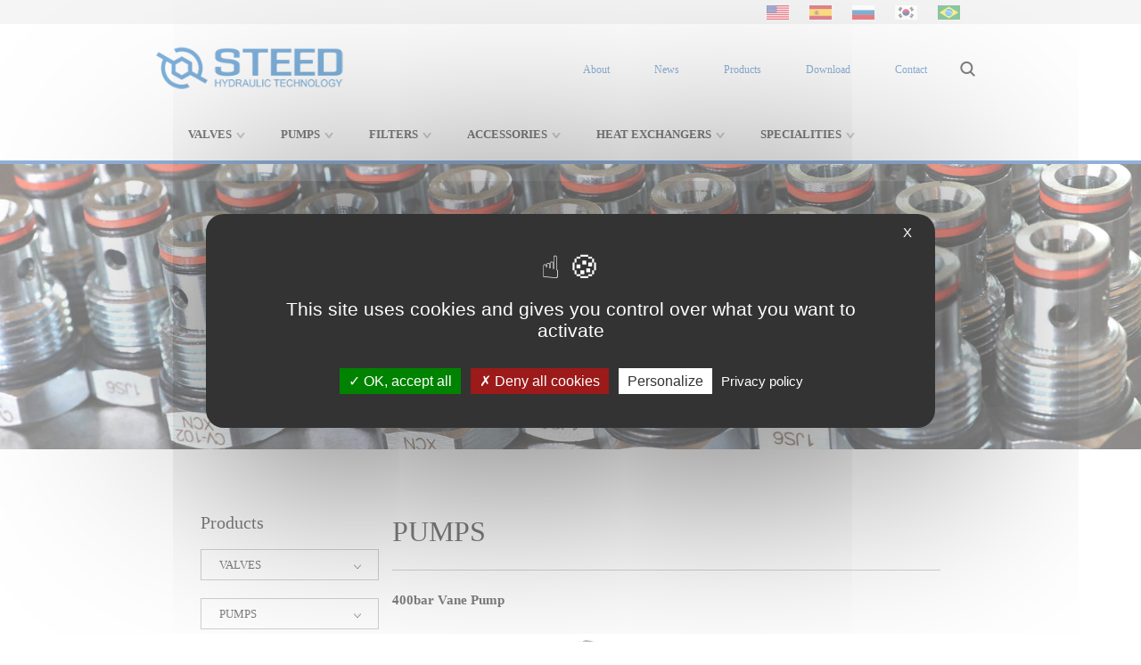

--- FILE ---
content_type: text/html
request_url: https://steedmachinery.com.tw/eng_products.asp?Fkindno=F000035&Skindno=S000109
body_size: 120451
content:
<!--<head>
<meta http-equiv="Content-Type" content="text/html; charset=utf-8" />
</head>-->
<!--<head>
<meta http-equiv="Content-Type" content="text/html; charset=utf-8" />
</head>-->

<!DOCTYPE html>
<html lang="en">
<head>
<meta charset="utf-8">
<meta http-equiv="X-UA-Compatible" content="IE=edge">
<meta name="viewport" content="width=device-width, initial-scale=1">
<link rel="icon" href="eng_images/icon/favicon.png" type="image/ico" />

<title>Steed Machinery Co., Ltd. - CBCA, valvula insertable, CKCB, T6D, T6D, T6E, T6GC, M4C, M4D, M4E, A10VSO, T7B, T6CC, T6DC, T6GCC, AR16, RPEC, pressure compensted flow control valve, JCS-02N, EFBG, EDG-G01. 4WE.</title>

<link href="css/bootstrap.css" rel="stylesheet">
<link href="css/eng_style.css" rel="stylesheet" type="text/css">
<link rel="stylesheet" href="https://maxcdn.bootstrapcdn.com/font-awesome/4.6.1/css/font-awesome.min.css">

<!-- Global site tag (gtag.js) - Google Analytics -->
<script async src="https://www.googletagmanager.com/gtag/js?id=G-YFD02KZVW3"></script>
<script>
  window.dataLayer = window.dataLayer || [];
  function gtag(){dataLayer.push(arguments);}
  gtag('js', new Date());

  gtag('config', 'G-YFD02KZVW3');
</script>

<script type="text/javascript" src="/tarteaucitron/tarteaucitron.js"></script>
<script type="text/javascript">

var tarteaucitronForceLanguage = 'en';

tarteaucitron.init({ "privacyUrl": "http://www.steedmachinery.com.tw/eng_privacy.asp", /* 隱私政策 url */ 
"hashtag": "#tarteaucitron", /* 打開帶有這個標籤的面板 */ 
"cookieName": "steedmachinery", /* Cookie 名稱 */ 
"orientation": "middle", /* 橫幅位置（頂部 - 底部）*/ 
"groupServices": false, /* 按類別分組服務 */ 
"showAlertSmall": false,/* 在右下角顯示小橫幅 */ 
"cookieslist": false,/* 顯示 cookie 列表 */ 
"closePopup": true, /* 在橫幅上顯示關閉 X */ 
"showIcon": true, /* 顯示 cookie 圖標以管理 cookie */ 
//"iconSrc": "", /* 可選：URL 或 base64 編碼圖像 */ 
"iconPosition": "BottomLeft", /* BottomRight、BottomLeft、TopRight 和 TopLeft */ 
"adblocker": false, /* 如果檢測到廣告攔截器則顯示警告 */ 
"DenyAllCta " : false, /* 顯示全部拒絕按鈕 */ 
"AcceptAllCta" : true,/* 當 highPrivacy 開啟時顯示全部接受按鈕 */ 
"highPrivacy": true,/* 強烈推薦禁用自動同意 */ 
"handleBrowserDNTRequest": false, /* 如果不跟踪 == 1，禁止所有 */ 
"removeCredit": false, /* 刪除信用鏈接 */ 
"moreInfoLink": true, /*顯示更多信息鏈接 */ 
"useExternalCss": false, /* 如果為 false，tarteaucitron.css 文件將被加載 */ 
"useExternalJs": false, /* 如果為 false，tarteaucitron.js 文件將被加載 */ 
// "cookieDomain": ".my-multisite-domaine.fr", /* 多站點共享 cookie */ 
//"readmoreLink": "",/* 更改默認閱讀鏈接 */ 
"mandatory": true,/* 顯示關於強制 cookie 的消息 */ 
});
</script>

<script type="text/javascript">
tarteaucitron.user.gtagUa = 'G-YFD02KZVW3';
//tarteaucitron.user.gtagCrossdomain = ['example.com', 'example2.com'];
tarteaucitron.user.gtagMore = function () { /* add here your optionnal gtag() */ };
(tarteaucitron.job = tarteaucitron.job || []).push('gtag');
</script>

</head>
  <body>

	
    
	
    
    	<!-- mobile-menu -->
        <div id="hideshow" class="sidebar_container">
          <div id="sidebar">
              <dl>
              
                <dt><a href="#"><strong>VALVES</strong></a></dt>
                <dd>
                    <ul>
                    
                        <li><a href="eng_products.asp?Fkindno=F000034&Skindno=S000059">Cartridge Valve</a></li>
                        
                        <li><a href="eng_products.asp?Fkindno=F000034&Skindno=S000107">Proportional Cartridge Valve</a></li>
                        
                        <li><a href="eng_products.asp?Fkindno=F000034&Skindno=S000108">Metric & Special Cavity Cartridge Valve</a></li>
                        
                        <li><a href="eng_products.asp?Fkindno=F000034&Skindno=S000105">SAE Cavity Cartridge Valve</a></li>
                        
                        <li><a href="eng_products.asp?Fkindno=F000034&Skindno=S000103">Solenoid Cartridge Valve</a></li>
                        
                        <li><a href="eng_products.asp?Fkindno=F000034&Skindno=S000060">Cavity Tool</a></li>
                        
                        <li><a href="eng_products.asp?Fkindno=F000034&Skindno=S000062">Proportional Valve</a></li>
                        
                        <li><a href="eng_products.asp?Fkindno=F000034&Skindno=S000063">Solenoid Directional Valve</a></li>
                        
                        <li><a href="eng_products.asp?Fkindno=F000034&Skindno=S000064">Modular Hydraulic Valve</a></li>
                        
                        <li><a href="eng_products.asp?Fkindno=F000034&Skindno=S000065">Pressure Compensated Flow Control Valve</a></li>
                        
                        <li><a href="eng_products.asp?Fkindno=F000034&Skindno=S000066">Hydraulic Control Valve</a></li>
                        
                        <li><a href="eng_products.asp?Fkindno=F000034&Skindno=S000067">Logic Valve</a></li>
                        
                        <li><a href="eng_products.asp?Fkindno=F000034&Skindno=S000068">Needle Valve</a></li>
                        
                        <li><a href="eng_products.asp?Fkindno=F000034&Skindno=S000069">In-line Flow Control Valve</a></li>
                        
                        <li><a href="eng_products.asp?Fkindno=F000034&Skindno=S000070">In-line Check Valve</a></li>
                        
                        <li><a href="eng_products.asp?Fkindno=F000034&Skindno=S000092">Lifting Valve</a></li>
                        
                        <li><a href="eng_products.asp?Fkindno=F000034&Skindno=S000111">Explosion-proof Valve</a></li>
                        
                        <!--<li><a href="eng_products_detail.asp">Cartridge Valve</a></li>
                        <li><a href="eng_products_detail.asp">Cavity Tool</a></li>
                        <li><a href="eng_products_detail.asp">Proportional Valve</a></li>
                        <li><a href="eng_products_detail.asp">Directional Control Valve</a></li>
                        <li><a href="eng_products_detail.asp">Modular Hydraulic Valve</a></li>
                        <li><a href="eng_products_detail.asp">Pressure Compensated Flow Control Valve</a></li>
                        <li><a href="eng_products_detail.asp">Hydraulic Control Valve</a></li>
                        <li><a href="eng_products_detail.asp">Logic Valve</a></li>
                        <li><a href="eng_products_detail.asp">Needle Valve</a></li>
                        <li><a href="eng_products_detail.asp">Flow Control Valve</a></li>
                        <li><a href="eng_products_detail.asp">In-line Check Valve</a></li>-->
                    </ul>    
                </dd>
                
                <dt><a href="#"><strong>PUMPS</strong></a></dt>
                <dd>
                    <ul>
                    
                        <li><a href="eng_products.asp?Fkindno=F000035&Skindno=S000071">Gear Pump</a></li>
                        
                        <li><a href="eng_products.asp?Fkindno=F000035&Skindno=S000101">Internal Gear Pump</a></li>
                        
                        <li><a href="eng_products.asp?Fkindno=F000035&Skindno=S000079">Piston Pump</a></li>
                        
                        <li><a href="eng_products.asp?Fkindno=F000035&Skindno=S000112">Piston Motor</a></li>
                        
                        <li><a href="eng_products.asp?Fkindno=F000035&Skindno=S000109">400bar Vane Pump</a></li>
                        
                        <li><a href="eng_products.asp?Fkindno=F000035&Skindno=S000098">High Pressure Vane Pump</a></li>
                        
                        <li><a href="eng_products.asp?Fkindno=F000035&Skindno=S000099">High Pressure Vane Motor</a></li>
                        
                        <li><a href="eng_products.asp?Fkindno=F000035&Skindno=S000093">250bar Vane Pump</a></li>
                        
                        <li><a href="eng_products.asp?Fkindno=F000035&Skindno=S000072">Vane Pump</a></li>
                        
                        <!--<li><a href="eng_products_detail.asp">Cartridge Valve</a></li>
                        <li><a href="eng_products_detail.asp">Cavity Tool</a></li>
                        <li><a href="eng_products_detail.asp">Proportional Valve</a></li>
                        <li><a href="eng_products_detail.asp">Directional Control Valve</a></li>
                        <li><a href="eng_products_detail.asp">Modular Hydraulic Valve</a></li>
                        <li><a href="eng_products_detail.asp">Pressure Compensated Flow Control Valve</a></li>
                        <li><a href="eng_products_detail.asp">Hydraulic Control Valve</a></li>
                        <li><a href="eng_products_detail.asp">Logic Valve</a></li>
                        <li><a href="eng_products_detail.asp">Needle Valve</a></li>
                        <li><a href="eng_products_detail.asp">Flow Control Valve</a></li>
                        <li><a href="eng_products_detail.asp">In-line Check Valve</a></li>-->
                    </ul>    
                </dd>
                
                <dt><a href="#"><strong>FILTERS</strong></a></dt>
                <dd>
                    <ul>
                    
                        <li><a href="eng_products.asp?Fkindno=F000003&Skindno=S000081">Mega Flow Rate Filter</a></li>
                        
                        <li><a href="eng_products.asp?Fkindno=F000003&Skindno=S000095">Aluminum Filter</a></li>
                        
                        <li><a href="eng_products.asp?Fkindno=F000003&Skindno=S000094">Super High Pressure Filter</a></li>
                        
                        <li><a href="eng_products.asp?Fkindno=F000003&Skindno=S000003">Return Line Filter</a></li>
                        
                        <li><a href="eng_products.asp?Fkindno=F000003&Skindno=S000080">High Pressure Filter</a></li>
                        
                        <li><a href="eng_products.asp?Fkindno=F000003&Skindno=S000029">Medium Pressure Filter</a></li>
                        
                        <li><a href="eng_products.asp?Fkindno=F000003&Skindno=S000028">Suction Filter</a></li>
                        
                        <li><a href="eng_products.asp?Fkindno=F000003&Skindno=S000001">Strainer</a></li>
                        
                        <li><a href="eng_products.asp?Fkindno=F000003&Skindno=S000031">Pressure Indicator</a></li>
                        
                        <!--<li><a href="eng_products_detail.asp">Cartridge Valve</a></li>
                        <li><a href="eng_products_detail.asp">Cavity Tool</a></li>
                        <li><a href="eng_products_detail.asp">Proportional Valve</a></li>
                        <li><a href="eng_products_detail.asp">Directional Control Valve</a></li>
                        <li><a href="eng_products_detail.asp">Modular Hydraulic Valve</a></li>
                        <li><a href="eng_products_detail.asp">Pressure Compensated Flow Control Valve</a></li>
                        <li><a href="eng_products_detail.asp">Hydraulic Control Valve</a></li>
                        <li><a href="eng_products_detail.asp">Logic Valve</a></li>
                        <li><a href="eng_products_detail.asp">Needle Valve</a></li>
                        <li><a href="eng_products_detail.asp">Flow Control Valve</a></li>
                        <li><a href="eng_products_detail.asp">In-line Check Valve</a></li>-->
                    </ul>    
                </dd>
                
                <dt><a href="#"><strong>ACCESSORIES</strong></a></dt>
                <dd>
                    <ul>
                    
                        <li><a href="eng_products.asp?Fkindno=F000037&Skindno=S000061">Pressure Switch</a></li>
                        
                        <li><a href="eng_products.asp?Fkindno=F000037&Skindno=S000073">Modular Pressure Switch</a></li>
                        
                        <li><a href="eng_products.asp?Fkindno=F000037&Skindno=S000082">Oil Level Switch</a></li>
                        
                        <li><a href="eng_products.asp?Fkindno=F000037&Skindno=S000106">Pressure Sensor</a></li>
                        
                        <li><a href="eng_products.asp?Fkindno=F000037&Skindno=S000083">Pressure Gauge</a></li>
                        
                        <li><a href="eng_products.asp?Fkindno=F000037&Skindno=S000102">Temperature Gauge</a></li>
                        
                        <li><a href="eng_products.asp?Fkindno=F000037&Skindno=S000030">6 Stations Pressure Selector</a></li>
                        
                        <li><a href="eng_products.asp?Fkindno=F000037&Skindno=S000084">Fluid Level Gauge</a></li>
                        
                        <li><a href="eng_products.asp?Fkindno=F000037&Skindno=S000085">Filler Breather Filter</a></li>
                        
                        <li><a href="eng_products.asp?Fkindno=F000037&Skindno=S000087">Air Breather</a></li>
                        
                        <li><a href="eng_products.asp?Fkindno=F000037&Skindno=S000088">End Cover</a></li>
                        
                        <li><a href="eng_products.asp?Fkindno=F000037&Skindno=S000089">Gauge Damper</a></li>
                        
                        <li><a href="eng_products.asp?Fkindno=F000037&Skindno=S000097">Pipe Clamp</a></li>
                        
                        <li><a href="eng_products.asp?Fkindno=F000037&Skindno=S000090">Drive Coupling</a></li>
                        
                        <!--<li><a href="eng_products_detail.asp">Cartridge Valve</a></li>
                        <li><a href="eng_products_detail.asp">Cavity Tool</a></li>
                        <li><a href="eng_products_detail.asp">Proportional Valve</a></li>
                        <li><a href="eng_products_detail.asp">Directional Control Valve</a></li>
                        <li><a href="eng_products_detail.asp">Modular Hydraulic Valve</a></li>
                        <li><a href="eng_products_detail.asp">Pressure Compensated Flow Control Valve</a></li>
                        <li><a href="eng_products_detail.asp">Hydraulic Control Valve</a></li>
                        <li><a href="eng_products_detail.asp">Logic Valve</a></li>
                        <li><a href="eng_products_detail.asp">Needle Valve</a></li>
                        <li><a href="eng_products_detail.asp">Flow Control Valve</a></li>
                        <li><a href="eng_products_detail.asp">In-line Check Valve</a></li>-->
                    </ul>    
                </dd>
                
                <dt><a href="#"><strong>HEAT EXCHANGERS</strong></a></dt>
                <dd>
                    <ul>
                    
                        <li><a href="eng_products.asp?Fkindno=F000038&Skindno=S000074">Oil Heat Exchanger</a></li>
                        
                        <li><a href="eng_products.asp?Fkindno=F000038&Skindno=S000075">Air Heat Exchanger</a></li>
                        
                        <li><a href="eng_products.asp?Fkindno=F000038&Skindno=S000076">Air Heat Exchanger for Mobile</a></li>
                        
                        <li><a href="eng_products.asp?Fkindno=F000038&Skindno=S000100">Mobile Heat Exchanger with Tank and Filter</a></li>
                        
                        <!--<li><a href="eng_products_detail.asp">Cartridge Valve</a></li>
                        <li><a href="eng_products_detail.asp">Cavity Tool</a></li>
                        <li><a href="eng_products_detail.asp">Proportional Valve</a></li>
                        <li><a href="eng_products_detail.asp">Directional Control Valve</a></li>
                        <li><a href="eng_products_detail.asp">Modular Hydraulic Valve</a></li>
                        <li><a href="eng_products_detail.asp">Pressure Compensated Flow Control Valve</a></li>
                        <li><a href="eng_products_detail.asp">Hydraulic Control Valve</a></li>
                        <li><a href="eng_products_detail.asp">Logic Valve</a></li>
                        <li><a href="eng_products_detail.asp">Needle Valve</a></li>
                        <li><a href="eng_products_detail.asp">Flow Control Valve</a></li>
                        <li><a href="eng_products_detail.asp">In-line Check Valve</a></li>-->
                    </ul>    
                </dd>
                
                <dt><a href="#"><strong>SPECIALITIES</strong></a></dt>
                <dd>
                    <ul>
                    
                        <li><a href="eng_products.asp?Fkindno=F000039&Skindno=S000091">Hydraulic Surface Grinder Control Valve</a></li>
                        
                        <li><a href="eng_products.asp?Fkindno=F000039&Skindno=S000078">Manifold</a></li>
                        
                        <li><a href="eng_products.asp?Fkindno=F000039&Skindno=S000104">Cartridge Seal Kits</a></li>
                        
                        <li><a href="eng_products.asp?Fkindno=F000039&Skindno=S000110">Hydraulic Rotary Actuator</a></li>
                        
                        <!--<li><a href="eng_products_detail.asp">Cartridge Valve</a></li>
                        <li><a href="eng_products_detail.asp">Cavity Tool</a></li>
                        <li><a href="eng_products_detail.asp">Proportional Valve</a></li>
                        <li><a href="eng_products_detail.asp">Directional Control Valve</a></li>
                        <li><a href="eng_products_detail.asp">Modular Hydraulic Valve</a></li>
                        <li><a href="eng_products_detail.asp">Pressure Compensated Flow Control Valve</a></li>
                        <li><a href="eng_products_detail.asp">Hydraulic Control Valve</a></li>
                        <li><a href="eng_products_detail.asp">Logic Valve</a></li>
                        <li><a href="eng_products_detail.asp">Needle Valve</a></li>
                        <li><a href="eng_products_detail.asp">Flow Control Valve</a></li>
                        <li><a href="eng_products_detail.asp">In-line Check Valve</a></li>-->
                    </ul>    
                </dd>
                
                <!--<dt><a href="#"><strong>PUMPS</strong></a></dt>
                <dd>
                    <ul>
                        <li><a href="eng_products_detail.asp">Cartridge Valve</a></li>
                        <li><a href="eng_products_detail.asp">Cartridge Valve</a></li>
                        <li><a href="eng_products_detail.asp">Cavity Tool</a></li>
                        <li><a href="eng_products_detail.asp">Proportional Valve</a></li>
                        <li><a href="eng_products_detail.asp">Directional Control Valve</a></li>
                        <li><a href="eng_products_detail.asp">Modular Hydraulic Valve</a></li>
                        <li><a href="eng_products_detail.asp">Pressure Compensated Flow Control Valve</a></li>
                        <li><a href="eng_products_detail.asp">Hydraulic Control Valve</a></li>
                        <li><a href="eng_products_detail.asp">Logic Valve</a></li>
                        <li><a href="eng_products_detail.asp">Needle Valve</a></li>
                        <li><a href="eng_products_detail.asp">Flow Control Valve</a></li>
                        <li><a href="eng_products_detail.asp">In-line Check Valve</a></li>
                    </ul>    
                </dd>

                <dt><a href="#"><strong>FILTERS</strong></a></dt>
                <dd>
                    <ul>
                        <li><a href="eng_products_detail.asp">Cartridge Valve</a></li>
                        <li><a href="eng_products_detail.asp">Cartridge Valve</a></li>
                        <li><a href="eng_products_detail.asp">Cavity Tool</a></li>
                        <li><a href="eng_products_detail.asp">Proportional Valve</a></li>
                        <li><a href="eng_products_detail.asp">Directional Control Valve</a></li>
                        <li><a href="eng_products_detail.asp">Modular Hydraulic Valve</a></li>
                        <li><a href="eng_products_detail.asp">Pressure Compensated Flow Control Valve</a></li>
                        <li><a href="eng_products_detail.asp">Hydraulic Control Valve</a></li>
                        <li><a href="eng_products_detail.asp">Logic Valve</a></li>
                        <li><a href="eng_products_detail.asp">Needle Valve</a></li>
                        <li><a href="eng_products_detail.asp">Flow Control Valve</a></li>
                        <li><a href="eng_products_detail.asp">In-line Check Valve</a></li>
                    </ul>    
                </dd>
                <dt><a href="#"><strong>ACCESSORIES</strong></a></dt>
                <dd>
                    <ul>
                        <li><a href="eng_products_detail.asp">Cartridge Valve</a></li>
                        <li><a href="eng_products_detail.asp">Cartridge Valve</a></li>
                        <li><a href="eng_products_detail.asp">Cavity Tool</a></li>
                        <li><a href="eng_products_detail.asp">Proportional Valve</a></li>
                        <li><a href="eng_products_detail.asp">Directional Control Valve</a></li>
                        <li><a href="eng_products_detail.asp">Modular Hydraulic Valve</a></li>
                        <li><a href="eng_products_detail.asp">Pressure Compensated Flow Control Valve</a></li>
                        <li><a href="eng_products_detail.asp">Hydraulic Control Valve</a></li>
                        <li><a href="eng_products_detail.asp">Logic Valve</a></li>
                        <li><a href="eng_products_detail.asp">Needle Valve</a></li>
                        <li><a href="eng_products_detail.asp">Flow Control Valve</a></li>
                        <li><a href="eng_products_detail.asp">In-line Check Valve</a></li>
                    </ul>    
                </dd>
                <dt><a href="#"><strong>HEAT EXCHANGERS</strong></a></dt>
                <dd>
                    <ul>
                        <li><a href="eng_products_detail.asp">Cartridge Valve</a></li>
                        <li><a href="eng_products_detail.asp">Cartridge Valve</a></li>
                        <li><a href="eng_products_detail.asp">Cavity Tool</a></li>
                        <li><a href="eng_products_detail.asp">Proportional Valve</a></li>
                        <li><a href="eng_products_detail.asp">Directional Control Valve</a></li>
                        <li><a href="eng_products_detail.asp">Modular Hydraulic Valve</a></li>
                        <li><a href="eng_products_detail.asp">Pressure Compensated Flow Control Valve</a></li>
                        <li><a href="eng_products_detail.asp">Hydraulic Control Valve</a></li>
                        <li><a href="eng_products_detail.asp">Logic Valve</a></li>
                        <li><a href="eng_products_detail.asp">Needle Valve</a></li>
                        <li><a href="eng_products_detail.asp">Flow Control Valve</a></li>
                        <li><a href="eng_products_detail.asp">In-line Check Valve</a></li>
                    </ul>    
                </dd>
                <dt><a href="#"><strong>SPECIALITIES</strong></a></dt>
                <dd>
                    <ul>
                        <li><a href="eng_products_detail.asp">Cartridge Valve</a></li>
                        <li><a href="eng_products_detail.asp">Cartridge Valve</a></li>
                        <li><a href="eng_products_detail.asp">Cavity Tool</a></li>
                        <li><a href="eng_products_detail.asp">Proportional Valve</a></li>
                        <li><a href="eng_products_detail.asp">Directional Control Valve</a></li>
                        <li><a href="eng_products_detail.asp">Modular Hydraulic Valve</a></li>
                        <li><a href="eng_products_detail.asp">Pressure Compensated Flow Control Valve</a></li>
                        <li><a href="eng_products_detail.asp">Hydraulic Control Valve</a></li>
                        <li><a href="eng_products_detail.asp">Logic Valve</a></li>
                        <li><a href="eng_products_detail.asp">Needle Valve</a></li>
                        <li><a href="eng_products_detail.asp">Flow Control Valve</a></li>
                        <li><a href="eng_products_detail.asp">In-line Check Valve</a></li>
                    </ul>    
                </dd>-->
                <dt><a href="eng_about.asp">About</a></dt>
                <dt><a href="eng_news_list.asp">News</a></dt>
                <dt><a href="eng_products.asp">Products</a></dt>
                <dt><a href="eng_download.asp">Download</a></dt>
                <dt><a href="eng_inquiry.asp">Contact</a></dt>
              </dl>
          </div>
          <div class="main-content">
              <a href="javascript: void(0)" data-toggle=".sidebar_container" id="sidebar-toggle">
                  <span class="bar"></span>
                  <span class="bar"></span>
                  <span class="bar"></span>
              </a>
          </div>
        </div>
        <!-- mobile-menu end -->
	<div class="head">	    
        <div id="lan_bar">
        	<div class="container">
        	<ul class="lan">
            	<li><a href="eng_index.asp"><img class="img-responsive" src="eng_images/icon/icon_lan-eng.jpg" alt=""/></a></li>
                <li><a href="sp_index.asp"><img class="img-responsive" src="eng_images/icon/icon_lan-spain.jpg" alt=""/></a></li>
                <li><a href="ru_index.asp"><img class="img-responsive" src="eng_images/icon/icon_lan-russia.jpg" alt=""/></a></li>
                <li><a href="kor_index.asp"><img class="img-responsive" src="eng_images/icon/icon_lan-kor.jpg" alt=""/></a></li>
                <li><a href="bra_index.asp"><img class="img-responsive" src="eng_images/icon/icon_lan-brazil.jpg" alt=""/></a></li>
            </ul>
            </div>
        </div>
        
        <header>
            <div id="nav">
            <div class="container">
                <div class="row">
                    <div class="col-lg-3 col-md-4 col-sm-3 col-xs-12">
                        <a href="eng_index.asp"><img class="img-responsive" src="eng_images/logo/logo.png" alt=""/></a>
                    </div>
                    <div id="showhide" class="col-lg-9 col-md-8 col-sm-9 col-xs-12">
                        <div id="menu">
                            <ul>
                               <li><a href="eng_about.asp">About</a></li>
                               <li><a href="eng_news_list.asp">News</a></li>
                               <li><a href="eng_products.asp">Products</a></li>
                               <li><a href="eng_download.asp">Download</a></li>
                               <li><a href="eng_inquiry.asp">Contact</a></li>
                               <li>
                                    <form action="eng_products.asp" method="post" name="Pdform1">
                                <div class="ser_btn"><input type="text" placeholder="Search"  name="Pdsearch" value="" onblur="document.Pdform1.submit();"></div>
                                        </form>
                               </li>
                            </ul>
                        </div>
                    </div>
                </div>
                </div>
            </div>
        
            <div id="pro_nav">
            <div class="container">
                <div class="row">
                    <div class="col-md-12 col-sm-12 col-xs-12">
                    <form action="eng_products.asp" method="post" name="Pdform">
                        <div id="hideshow" class="ser_btn"><input type="text" placeholder="Search" name="Pdsearch" value=""></div>
                    </form>
                        <nav id="showhide" class="navbar navbar-default" role="navigation">
                            <div class="navbar-header">
                                <button type="button" class="navbar-toggle" data-toggle="collapse" data-target="#bs-example-navbar-collapse-1" onclick="document.Pdform.submit();">
                                     <span class="sr-only">Toggle navigation</span><span class="icon-bar"></span><span class="icon-bar"></span><span class="icon-bar"></span>
                                </button> <a id="hideshow" class="navbar-brand" href="#">PRODUCT ITEM</a>
                            </div>
                            
                            <div class="collapse navbar-collapse" id="bs-example-navbar-collapse-1">
                                <ul class="nav navbar-nav">

                                
                                    <li class="dropdown">
                                        <a href="#" class="dropdown-toggle" data-toggle="dropdown">VALVES<i class="arrow-down"></i></a>
                                        <ul class="dropdown-menu">
                                        
                                            <li><a href="eng_products.asp?Fkindno=F000034&Skindno=S000059">Cartridge Valve</a></li>
                                         
                                            <li><a href="eng_products.asp?Fkindno=F000034&Skindno=S000107">Proportional Cartridge Valve</a></li>
                                         
                                            <li><a href="eng_products.asp?Fkindno=F000034&Skindno=S000108">Metric & Special Cavity Cartridge Valve</a></li>
                                         
                                            <li><a href="eng_products.asp?Fkindno=F000034&Skindno=S000105">SAE Cavity Cartridge Valve</a></li>
                                         
                                            <li><a href="eng_products.asp?Fkindno=F000034&Skindno=S000103">Solenoid Cartridge Valve</a></li>
                                         
                                            <li><a href="eng_products.asp?Fkindno=F000034&Skindno=S000060">Cavity Tool</a></li>
                                         
                                            <li><a href="eng_products.asp?Fkindno=F000034&Skindno=S000062">Proportional Valve</a></li>
                                         
                                            <li><a href="eng_products.asp?Fkindno=F000034&Skindno=S000063">Solenoid Directional Valve</a></li>
                                         
                                            <li><a href="eng_products.asp?Fkindno=F000034&Skindno=S000064">Modular Hydraulic Valve</a></li>
                                         
                                            <li><a href="eng_products.asp?Fkindno=F000034&Skindno=S000065">Pressure Compensated Flow Control Valve</a></li>
                                         
                                            <li><a href="eng_products.asp?Fkindno=F000034&Skindno=S000066">Hydraulic Control Valve</a></li>
                                         
                                            <li><a href="eng_products.asp?Fkindno=F000034&Skindno=S000067">Logic Valve</a></li>
                                         
                                            <li><a href="eng_products.asp?Fkindno=F000034&Skindno=S000068">Needle Valve</a></li>
                                         
                                            <li><a href="eng_products.asp?Fkindno=F000034&Skindno=S000069">In-line Flow Control Valve</a></li>
                                         
                                            <li><a href="eng_products.asp?Fkindno=F000034&Skindno=S000070">In-line Check Valve</a></li>
                                         
                                            <li><a href="eng_products.asp?Fkindno=F000034&Skindno=S000092">Lifting Valve</a></li>
                                         
                                            <li><a href="eng_products.asp?Fkindno=F000034&Skindno=S000111">Explosion-proof Valve</a></li>
                                         
                                            <!--<li><a href="eng_products_detail.asp">Cavity Tool</a></li>
                                            <li><a href="eng_products_detail.asp">Proportional Valve</a></li>
                                            <li><a href="eng_products_detail.asp">Directional Control Valve</a></li>
                                            <li><a href="eng_products_detail.asp">Modular Hydraulic Valve</a></li>
                                            <li><a href="eng_products_detail.asp">Pressure Compensated Flow Control Valve</a></li>
                                            <li><a href="eng_products_detail.asp">Hydraulic Control Valve</a></li>
                                            <li><a href="eng_products_detail.asp">Logic Valve</a></li>
                                            <li><a href="eng_products_detail.asp">Needle Valve</a></li>
                                            <li><a href="eng_products_detail.asp">Flow Control Valve</a></li>
                                            <li><a href="eng_products_detail.asp">In-line Check Valve</a></li>-->
                                        </ul>
                                    </li>
                                
                                    <li class="dropdown">
                                        <a href="#" class="dropdown-toggle" data-toggle="dropdown">PUMPS<i class="arrow-down"></i></a>
                                        <ul class="dropdown-menu">
                                        
                                            <li><a href="eng_products.asp?Fkindno=F000035&Skindno=S000071">Gear Pump</a></li>
                                         
                                            <li><a href="eng_products.asp?Fkindno=F000035&Skindno=S000101">Internal Gear Pump</a></li>
                                         
                                            <li><a href="eng_products.asp?Fkindno=F000035&Skindno=S000079">Piston Pump</a></li>
                                         
                                            <li><a href="eng_products.asp?Fkindno=F000035&Skindno=S000112">Piston Motor</a></li>
                                         
                                            <li><a href="eng_products.asp?Fkindno=F000035&Skindno=S000109">400bar Vane Pump</a></li>
                                         
                                            <li><a href="eng_products.asp?Fkindno=F000035&Skindno=S000098">High Pressure Vane Pump</a></li>
                                         
                                            <li><a href="eng_products.asp?Fkindno=F000035&Skindno=S000099">High Pressure Vane Motor</a></li>
                                         
                                            <li><a href="eng_products.asp?Fkindno=F000035&Skindno=S000093">250bar Vane Pump</a></li>
                                         
                                            <li><a href="eng_products.asp?Fkindno=F000035&Skindno=S000072">Vane Pump</a></li>
                                         
                                            <!--<li><a href="eng_products_detail.asp">Cavity Tool</a></li>
                                            <li><a href="eng_products_detail.asp">Proportional Valve</a></li>
                                            <li><a href="eng_products_detail.asp">Directional Control Valve</a></li>
                                            <li><a href="eng_products_detail.asp">Modular Hydraulic Valve</a></li>
                                            <li><a href="eng_products_detail.asp">Pressure Compensated Flow Control Valve</a></li>
                                            <li><a href="eng_products_detail.asp">Hydraulic Control Valve</a></li>
                                            <li><a href="eng_products_detail.asp">Logic Valve</a></li>
                                            <li><a href="eng_products_detail.asp">Needle Valve</a></li>
                                            <li><a href="eng_products_detail.asp">Flow Control Valve</a></li>
                                            <li><a href="eng_products_detail.asp">In-line Check Valve</a></li>-->
                                        </ul>
                                    </li>
                                
                                    <li class="dropdown">
                                        <a href="#" class="dropdown-toggle" data-toggle="dropdown">FILTERS<i class="arrow-down"></i></a>
                                        <ul class="dropdown-menu">
                                        
                                            <li><a href="eng_products.asp?Fkindno=F000003&Skindno=S000081">Mega Flow Rate Filter</a></li>
                                         
                                            <li><a href="eng_products.asp?Fkindno=F000003&Skindno=S000095">Aluminum Filter</a></li>
                                         
                                            <li><a href="eng_products.asp?Fkindno=F000003&Skindno=S000094">Super High Pressure Filter</a></li>
                                         
                                            <li><a href="eng_products.asp?Fkindno=F000003&Skindno=S000003">Return Line Filter</a></li>
                                         
                                            <li><a href="eng_products.asp?Fkindno=F000003&Skindno=S000080">High Pressure Filter</a></li>
                                         
                                            <li><a href="eng_products.asp?Fkindno=F000003&Skindno=S000029">Medium Pressure Filter</a></li>
                                         
                                            <li><a href="eng_products.asp?Fkindno=F000003&Skindno=S000028">Suction Filter</a></li>
                                         
                                            <li><a href="eng_products.asp?Fkindno=F000003&Skindno=S000001">Strainer</a></li>
                                         
                                            <li><a href="eng_products.asp?Fkindno=F000003&Skindno=S000031">Pressure Indicator</a></li>
                                         
                                            <!--<li><a href="eng_products_detail.asp">Cavity Tool</a></li>
                                            <li><a href="eng_products_detail.asp">Proportional Valve</a></li>
                                            <li><a href="eng_products_detail.asp">Directional Control Valve</a></li>
                                            <li><a href="eng_products_detail.asp">Modular Hydraulic Valve</a></li>
                                            <li><a href="eng_products_detail.asp">Pressure Compensated Flow Control Valve</a></li>
                                            <li><a href="eng_products_detail.asp">Hydraulic Control Valve</a></li>
                                            <li><a href="eng_products_detail.asp">Logic Valve</a></li>
                                            <li><a href="eng_products_detail.asp">Needle Valve</a></li>
                                            <li><a href="eng_products_detail.asp">Flow Control Valve</a></li>
                                            <li><a href="eng_products_detail.asp">In-line Check Valve</a></li>-->
                                        </ul>
                                    </li>
                                
                                    <li class="dropdown">
                                        <a href="#" class="dropdown-toggle" data-toggle="dropdown">ACCESSORIES<i class="arrow-down"></i></a>
                                        <ul class="dropdown-menu">
                                        
                                            <li><a href="eng_products.asp?Fkindno=F000037&Skindno=S000061">Pressure Switch</a></li>
                                         
                                            <li><a href="eng_products.asp?Fkindno=F000037&Skindno=S000073">Modular Pressure Switch</a></li>
                                         
                                            <li><a href="eng_products.asp?Fkindno=F000037&Skindno=S000082">Oil Level Switch</a></li>
                                         
                                            <li><a href="eng_products.asp?Fkindno=F000037&Skindno=S000106">Pressure Sensor</a></li>
                                         
                                            <li><a href="eng_products.asp?Fkindno=F000037&Skindno=S000083">Pressure Gauge</a></li>
                                         
                                            <li><a href="eng_products.asp?Fkindno=F000037&Skindno=S000102">Temperature Gauge</a></li>
                                         
                                            <li><a href="eng_products.asp?Fkindno=F000037&Skindno=S000030">6 Stations Pressure Selector</a></li>
                                         
                                            <li><a href="eng_products.asp?Fkindno=F000037&Skindno=S000084">Fluid Level Gauge</a></li>
                                         
                                            <li><a href="eng_products.asp?Fkindno=F000037&Skindno=S000085">Filler Breather Filter</a></li>
                                         
                                            <li><a href="eng_products.asp?Fkindno=F000037&Skindno=S000087">Air Breather</a></li>
                                         
                                            <li><a href="eng_products.asp?Fkindno=F000037&Skindno=S000088">End Cover</a></li>
                                         
                                            <li><a href="eng_products.asp?Fkindno=F000037&Skindno=S000089">Gauge Damper</a></li>
                                         
                                            <li><a href="eng_products.asp?Fkindno=F000037&Skindno=S000097">Pipe Clamp</a></li>
                                         
                                            <li><a href="eng_products.asp?Fkindno=F000037&Skindno=S000090">Drive Coupling</a></li>
                                         
                                            <!--<li><a href="eng_products_detail.asp">Cavity Tool</a></li>
                                            <li><a href="eng_products_detail.asp">Proportional Valve</a></li>
                                            <li><a href="eng_products_detail.asp">Directional Control Valve</a></li>
                                            <li><a href="eng_products_detail.asp">Modular Hydraulic Valve</a></li>
                                            <li><a href="eng_products_detail.asp">Pressure Compensated Flow Control Valve</a></li>
                                            <li><a href="eng_products_detail.asp">Hydraulic Control Valve</a></li>
                                            <li><a href="eng_products_detail.asp">Logic Valve</a></li>
                                            <li><a href="eng_products_detail.asp">Needle Valve</a></li>
                                            <li><a href="eng_products_detail.asp">Flow Control Valve</a></li>
                                            <li><a href="eng_products_detail.asp">In-line Check Valve</a></li>-->
                                        </ul>
                                    </li>
                                
                                    <li class="dropdown">
                                        <a href="#" class="dropdown-toggle" data-toggle="dropdown">HEAT EXCHANGERS<i class="arrow-down"></i></a>
                                        <ul class="dropdown-menu">
                                        
                                            <li><a href="eng_products.asp?Fkindno=F000038&Skindno=S000074">Oil Heat Exchanger</a></li>
                                         
                                            <li><a href="eng_products.asp?Fkindno=F000038&Skindno=S000075">Air Heat Exchanger</a></li>
                                         
                                            <li><a href="eng_products.asp?Fkindno=F000038&Skindno=S000076">Air Heat Exchanger for Mobile</a></li>
                                         
                                            <li><a href="eng_products.asp?Fkindno=F000038&Skindno=S000100">Mobile Heat Exchanger with Tank and Filter</a></li>
                                         
                                            <!--<li><a href="eng_products_detail.asp">Cavity Tool</a></li>
                                            <li><a href="eng_products_detail.asp">Proportional Valve</a></li>
                                            <li><a href="eng_products_detail.asp">Directional Control Valve</a></li>
                                            <li><a href="eng_products_detail.asp">Modular Hydraulic Valve</a></li>
                                            <li><a href="eng_products_detail.asp">Pressure Compensated Flow Control Valve</a></li>
                                            <li><a href="eng_products_detail.asp">Hydraulic Control Valve</a></li>
                                            <li><a href="eng_products_detail.asp">Logic Valve</a></li>
                                            <li><a href="eng_products_detail.asp">Needle Valve</a></li>
                                            <li><a href="eng_products_detail.asp">Flow Control Valve</a></li>
                                            <li><a href="eng_products_detail.asp">In-line Check Valve</a></li>-->
                                        </ul>
                                    </li>
                                
                                    <li class="dropdown">
                                        <a href="#" class="dropdown-toggle" data-toggle="dropdown">SPECIALITIES<i class="arrow-down"></i></a>
                                        <ul class="dropdown-menu">
                                        
                                            <li><a href="eng_products.asp?Fkindno=F000039&Skindno=S000091">Hydraulic Surface Grinder Control Valve</a></li>
                                         
                                            <li><a href="eng_products.asp?Fkindno=F000039&Skindno=S000078">Manifold</a></li>
                                         
                                            <li><a href="eng_products.asp?Fkindno=F000039&Skindno=S000104">Cartridge Seal Kits</a></li>
                                         
                                            <li><a href="eng_products.asp?Fkindno=F000039&Skindno=S000110">Hydraulic Rotary Actuator</a></li>
                                         
                                            <!--<li><a href="eng_products_detail.asp">Cavity Tool</a></li>
                                            <li><a href="eng_products_detail.asp">Proportional Valve</a></li>
                                            <li><a href="eng_products_detail.asp">Directional Control Valve</a></li>
                                            <li><a href="eng_products_detail.asp">Modular Hydraulic Valve</a></li>
                                            <li><a href="eng_products_detail.asp">Pressure Compensated Flow Control Valve</a></li>
                                            <li><a href="eng_products_detail.asp">Hydraulic Control Valve</a></li>
                                            <li><a href="eng_products_detail.asp">Logic Valve</a></li>
                                            <li><a href="eng_products_detail.asp">Needle Valve</a></li>
                                            <li><a href="eng_products_detail.asp">Flow Control Valve</a></li>
                                            <li><a href="eng_products_detail.asp">In-line Check Valve</a></li>-->
                                        </ul>
                                    </li>
                                

                                    <!--<li class="dropdown">
                                        <a href="#" class="dropdown-toggle" data-toggle="dropdown">PUMPS<i class="arrow-down"></i></a>
                                        <ul class="dropdown-menu">
                                            <li><a href="eng_products_detail.asp">Cartridge Valve</a></li>
                                            <li><a href="eng_products_detail.asp">Cavity Tool</a></li>
                                            <li><a href="eng_products_detail.asp">Proportional Valve</a></li>
                                            <li><a href="eng_products_detail.asp">Directional Control Valve</a></li>
                                            <li><a href="eng_products_detail.asp">Modular Hydraulic Valve</a></li>
                                            <li><a href="eng_products_detail.asp">Pressure Compensated Flow Control Valve</a></li>
                                            <li><a href="eng_products_detail.asp">Hydraulic Control Valve</a></li>
                                            <li><a href="eng_products_detail.asp">Logic Valve</a></li>
                                            <li><a href="eng_products_detail.asp">Needle Valve</a></li>
                                            <li><a href="eng_products_detail.asp">Flow Control Valve</a></li>
                                            <li><a href="eng_products_detail.asp">In-line Check Valve</a></li>
                                        </ul>
                                    </li>
                                    <li class="dropdown">
                                        <a href="#" class="dropdown-toggle" data-toggle="dropdown">FILTERS<i class="arrow-down"></i></a>
                                        <ul class="dropdown-menu">
                                            <li><a href="eng_products_detail.asp">Cartridge Valve</a></li>
                                            <li><a href="eng_products_detail.asp">Cavity Tool</a></li>
                                            <li><a href="eng_products_detail.asp">Proportional Valve</a></li>
                                            <li><a href="eng_products_detail.asp">Directional Control Valve</a></li>
                                            <li><a href="eng_products_detail.asp">Modular Hydraulic Valve</a></li>
                                            <li><a href="eng_products_detail.asp">Pressure Compensated Flow Control Valve</a></li>
                                            <li><a href="eng_products_detail.asp">Hydraulic Control Valve</a></li>
                                            <li><a href="eng_products_detail.asp">Logic Valve</a></li>
                                            <li><a href="eng_products_detail.asp">Needle Valve</a></li>
                                            <li><a href="eng_products_detail.asp">Flow Control Valve</a></li>
                                            <li><a href="eng_products_detail.asp">In-line Check Valve</a></li>
                                        </ul>
                                    </li>
                                    <li class="dropdown">
                                        <a href="#" class="dropdown-toggle" data-toggle="dropdown">ACCESSORIES<i class="arrow-down"></i></a>
                                        <ul class="dropdown-menu">
                                            <li><a href="eng_products_detail.asp">Cartridge Valve</a></li>
                                            <li><a href="eng_products_detail.asp">Cavity Tool</a></li>
                                            <li><a href="eng_products_detail.asp">Proportional Valve</a></li>
                                            <li><a href="eng_products_detail.asp">Directional Control Valve</a></li>
                                            <li><a href="eng_products_detail.asp">Modular Hydraulic Valve</a></li>
                                            <li><a href="eng_products_detail.asp">Pressure Compensated Flow Control Valve</a></li>
                                            <li><a href="eng_products_detail.asp">Hydraulic Control Valve</a></li>
                                            <li><a href="eng_products_detail.asp">Logic Valve</a></li>
                                            <li><a href="eng_products_detail.asp">Needle Valve</a></li>
                                            <li><a href="eng_products_detail.asp">Flow Control Valve</a></li>
                                            <li><a href="eng_products_detail.asp">In-line Check Valve</a></li>
                                        </ul>
                                    </li>
                                    <li class="dropdown">
                                        <a href="#" class="dropdown-toggle" data-toggle="dropdown">HEAT EXCHANGERS<i class="arrow-down"></i></a>
                                        <ul class="dropdown-menu">
                                            <li><a href="eng_products_detail.asp">Cartridge Valve</a></li>
                                            <li><a href="eng_products_detail.asp">Cavity Tool</a></li>
                                            <li><a href="eng_products_detail.asp">Proportional Valve</a></li>
                                            <li><a href="eng_products_detail.asp">Directional Control Valve</a></li>
                                            <li><a href="eng_products_detail.asp">Modular Hydraulic Valve</a></li>
                                            <li><a href="eng_products_detail.asp">Pressure Compensated Flow Control Valve</a></li>
                                            <li><a href="eng_products_detail.asp">Hydraulic Control Valve</a></li>
                                            <li><a href="eng_products_detail.asp">Logic Valve</a></li>
                                            <li><a href="eng_products_detail.asp">Needle Valve</a></li>
                                            <li><a href="eng_products_detail.asp">Flow Control Valve</a></li>
                                            <li><a href="eng_products_detail.asp">In-line Check Valve</a></li>
                                        </ul>
                                    </li>
                                    <li class="dropdown">
                                        <a href="#" class="dropdown-toggle" data-toggle="dropdown">SPECIALITIES<i class="arrow-down"></i></a>
                                        <ul class="dropdown-menu">
                                            <li><a href="eng_products_detail.asp">Cartridge Valve</a></li>
                                            <li><a href="eng_products_detail.asp">Cavity Tool</a></li>
                                            <li><a href="eng_products_detail.asp">Proportional Valve</a></li>
                                            <li><a href="eng_products_detail.asp">Directional Control Valve</a></li>
                                            <li><a href="eng_products_detail.asp">Modular Hydraulic Valve</a></li>
                                            <li><a href="eng_products_detail.asp">Pressure Compensated Flow Control Valve</a></li>
                                            <li><a href="eng_products_detail.asp">Hydraulic Control Valve</a></li>
                                            <li><a href="eng_products_detail.asp">Logic Valve</a></li>
                                            <li><a href="eng_products_detail.asp">Needle Valve</a></li>
                                            <li><a href="eng_products_detail.asp">Flow Control Valve</a></li>
                                            <li><a href="eng_products_detail.asp">In-line Check Valve</a></li>
                                        </ul>
                                    </li>-->
                                </ul>
                            </div>
                            
                        </nav>
                    </div>
                </div>
                </div>
            </div>
        </header>
        
	</div>    
    
        
	<div class="banner">
		<img class="img-responsive" src="eng_images/banner/banner_product.jpg" alt=""/>
	</div>
        
	<div class="container">
        <div id="page">
            <div class="row pb50">
            
                
                <div class="col-lg-3 col-md-4 col-sm-12 col-xs-12">
           	    	<div id="sub">
                    	<div class="sub_title">Products</div>
                        <ul>
                        
                           <li class="has-sub"><a href="#"><span>VALVES</span></a>
                              <ul >
                              
                                 <li class="has-sub"><a href="#"><span>Cartridge Valve</span></a>
                                    <ul >
                                    
                                       <li><a href="eng_products.asp?Fkindno=F000034&Skindno=S000059&itemno=I000089"><span>Solenoid</span></a></li>
                                       
                                       <li><a href="eng_products.asp?Fkindno=F000034&Skindno=S000059&itemno=I000001"><span>Pressure Control</span></a></li>
                                       
                                       <li><a href="eng_products.asp?Fkindno=F000034&Skindno=S000059&itemno=I000002"><span>Flow Control</span></a></li>
                                       
                                       <li><a href="eng_products.asp?Fkindno=F000034&Skindno=S000059&itemno=I000003"><span>Directional</span></a></li>
                                       
                                       <li><a href="eng_products.asp?Fkindno=F000034&Skindno=S000059&itemno=I000004"><span>Load Holding</span></a></li>
                                       
                                       <li><a href="eng_products.asp?Fkindno=F000034&Skindno=S000059&itemno=I000005"><span>Logic Element</span></a></li>
                                       
                                       <li><a href="eng_products.asp?Fkindno=F000034&Skindno=S000059&itemno=I000006"><span>Circuit Saver</span></a></li>
                                       
                                       <li><a href="eng_products.asp?Fkindno=F000034&Skindno=S000059&itemno=I000007"><span>Cavity Plug</span></a></li>
                                       
                                       <li><a href="eng_products.asp?Fkindno=F000034&Skindno=S000059&itemno=I000080"><span>Filter</span></a></li>
                                       
                                       <!--<li><a href="eng_products_detail.asp"><span>Electro-Hydraulic Proportional Flow & Directional Control Valve</span></a></li>
                                       <li><a href="eng_products_detail.asp"><span>Electro-Hydraulic Proportional Relief & Flow Control Valve</span></a></li>
                                       <li class="last"><a href="eng_products_detail.asp"><span>Electronic Amplifier P-C Board</span></a></li>-->
                                    </ul>
                                 </li>
                                 
                                 <li class="has-sub"><a href="#"><span>Proportional Cartridge Valve</span></a>
                                    <ul >
                                    
                                       <li><a href="eng_products.asp?Fkindno=F000034&Skindno=S000107&itemno=I000076"><span>Flow Control</span></a></li>
                                       
                                       <li><a href="eng_products.asp?Fkindno=F000034&Skindno=S000107&itemno=I000077"><span>Pressure Control</span></a></li>
                                       
                                       <li><a href="eng_products.asp?Fkindno=F000034&Skindno=S000107&itemno=I000078"><span>Directional</span></a></li>
                                       
                                       <li><a href="eng_products.asp?Fkindno=F000034&Skindno=S000107&itemno=I000079"><span>Electronic Amplifier P-C Board</span></a></li>
                                       
                                       <!--<li><a href="eng_products_detail.asp"><span>Electro-Hydraulic Proportional Flow & Directional Control Valve</span></a></li>
                                       <li><a href="eng_products_detail.asp"><span>Electro-Hydraulic Proportional Relief & Flow Control Valve</span></a></li>
                                       <li class="last"><a href="eng_products_detail.asp"><span>Electronic Amplifier P-C Board</span></a></li>-->
                                    </ul>
                                 </li>
                                 
                                 <li class="has-sub"><a href="#"><span>Metric & Special Cavity Cartridge Valve</span></a>
                                    <ul >
                                    
                                       <li><a href="eng_products.asp?Fkindno=F000034&Skindno=S000108&itemno=I000083"><span>On/Off 2 Ways / 2 Positions Valve</span></a></li>
                                       
                                       <li><a href="eng_products.asp?Fkindno=F000034&Skindno=S000108&itemno=I000086"><span>Pressure Control</span></a></li>
                                       
                                       <li><a href="eng_products.asp?Fkindno=F000034&Skindno=S000108&itemno=I000087"><span>Directional</span></a></li>
                                       
                                       <li><a href="eng_products.asp?Fkindno=F000034&Skindno=S000108&itemno=I000085"><span>Load Holding</span></a></li>
                                       
                                       <li><a href="eng_products.asp?Fkindno=F000034&Skindno=S000108&itemno=I000084"><span>Proportional Cartridge Valve / Flow Control</span></a></li>
                                       
                                       <!--<li><a href="eng_products_detail.asp"><span>Electro-Hydraulic Proportional Flow & Directional Control Valve</span></a></li>
                                       <li><a href="eng_products_detail.asp"><span>Electro-Hydraulic Proportional Relief & Flow Control Valve</span></a></li>
                                       <li class="last"><a href="eng_products_detail.asp"><span>Electronic Amplifier P-C Board</span></a></li>-->
                                    </ul>
                                 </li>
                                 
                                 <li class="has-sub"><a href="#"><span>SAE Cavity Cartridge Valve</span></a>
                                    <ul >
                                    
                                       <li><a href="eng_products.asp?Fkindno=F000034&Skindno=S000105&itemno=I000071"><span>Pressure Control</span></a></li>
                                       
                                       <li><a href="eng_products.asp?Fkindno=F000034&Skindno=S000105&itemno=I000072"><span>Flow Control</span></a></li>
                                       
                                       <li><a href="eng_products.asp?Fkindno=F000034&Skindno=S000105&itemno=I000073"><span>Directional</span></a></li>
                                       
                                       <li><a href="eng_products.asp?Fkindno=F000034&Skindno=S000105&itemno=I000074"><span>Load Holding</span></a></li>
                                       
                                       <li><a href="eng_products.asp?Fkindno=F000034&Skindno=S000105&itemno=I000081"><span>Filter</span></a></li>
                                       
                                       <!--<li><a href="eng_products_detail.asp"><span>Electro-Hydraulic Proportional Flow & Directional Control Valve</span></a></li>
                                       <li><a href="eng_products_detail.asp"><span>Electro-Hydraulic Proportional Relief & Flow Control Valve</span></a></li>
                                       <li class="last"><a href="eng_products_detail.asp"><span>Electronic Amplifier P-C Board</span></a></li>-->
                                    </ul>
                                 </li>
                                 
                                 <li class="has-sub"><a href="#"><span>Solenoid Cartridge Valve</span></a>
                                    <ul >
                                    
                                       <li><a href="eng_products.asp?Fkindno=F000034&Skindno=S000103&itemno=I000065"><span>On/Off 2 Ways / 2 Positions Valve</span></a></li>
                                       
                                       <li><a href="eng_products.asp?Fkindno=F000034&Skindno=S000103&itemno=I000066"><span>On/Off 3 Ways / 2 Positions Valve</span></a></li>
                                       
                                       <li><a href="eng_products.asp?Fkindno=F000034&Skindno=S000103&itemno=I000067"><span>On/Off 4 Ways / 2 Positions Valve</span></a></li>
                                       
                                       <li><a href="eng_products.asp?Fkindno=F000034&Skindno=S000103&itemno=I000052"><span>On/Off 4 Ways / 3 Positions Valve</span></a></li>
                                       
                                       <li><a href="eng_products.asp?Fkindno=F000034&Skindno=S000103&itemno=I000070"><span>Deutsch Connect Coil</span></a></li>
                                       
                                       <!--<li><a href="eng_products_detail.asp"><span>Electro-Hydraulic Proportional Flow & Directional Control Valve</span></a></li>
                                       <li><a href="eng_products_detail.asp"><span>Electro-Hydraulic Proportional Relief & Flow Control Valve</span></a></li>
                                       <li class="last"><a href="eng_products_detail.asp"><span>Electronic Amplifier P-C Board</span></a></li>-->
                                    </ul>
                                 </li>
                                 
                                 <li class="has-sub"><a href="#"><span>Cavity Tool</span></a>
                                    <ul >
                                    
                                       <li><a href="eng_products.asp?Fkindno=F000034&Skindno=S000060&itemno=I000068"><span>SUN Type Cavity Tool</span></a></li>
                                       
                                       <li><a href="eng_products.asp?Fkindno=F000034&Skindno=S000060&itemno=I000069"><span>SAE Cavity Tool</span></a></li>
                                       
                                       <li><a href="eng_products.asp?Fkindno=F000034&Skindno=S000060&itemno=I000075"><span>Cavity Forming Tool</span></a></li>
                                       
                                       <!--<li><a href="eng_products_detail.asp"><span>Electro-Hydraulic Proportional Flow & Directional Control Valve</span></a></li>
                                       <li><a href="eng_products_detail.asp"><span>Electro-Hydraulic Proportional Relief & Flow Control Valve</span></a></li>
                                       <li class="last"><a href="eng_products_detail.asp"><span>Electronic Amplifier P-C Board</span></a></li>-->
                                    </ul>
                                 </li>
                                 
                                 <li class="has-sub"><a href="#"><span>Proportional Valve</span></a>
                                    <ul >
                                    
                                       <li><a href="eng_products.asp?Fkindno=F000034&Skindno=S000062&itemno=I000090"><span>Close Loop Proportional Directional Control Valve</span></a></li>
                                       
                                       <li><a href="eng_products.asp?Fkindno=F000034&Skindno=S000062&itemno=I000053"><span>High Response Proportional Flow and Directional Control Valve</span></a></li>
                                       
                                       <li><a href="eng_products.asp?Fkindno=F000034&Skindno=S000062&itemno=I000082"><span>Modular Type Electro-hydraulic Proportional Reducing Valve</span></a></li>
                                       
                                       <li><a href="eng_products.asp?Fkindno=F000034&Skindno=S000062&itemno=I000014"><span>Electro-Hydraulic Proportional Pilot Relief Valve</span></a></li>
                                       
                                       <li><a href="eng_products.asp?Fkindno=F000034&Skindno=S000062&itemno=I000015"><span>Electro-Hydraulic Proportional Flow & Directional Control Valve</span></a></li>
                                       
                                       <li><a href="eng_products.asp?Fkindno=F000034&Skindno=S000062&itemno=I000016"><span>Electro-Hydraulic Proportional Relief & Flow Control Valve</span></a></li>
                                       
                                       <li><a href="eng_products.asp?Fkindno=F000034&Skindno=S000062&itemno=I000017"><span>Electronic Amplifier P-C Board</span></a></li>
                                       
                                       <!--<li><a href="eng_products_detail.asp"><span>Electro-Hydraulic Proportional Flow & Directional Control Valve</span></a></li>
                                       <li><a href="eng_products_detail.asp"><span>Electro-Hydraulic Proportional Relief & Flow Control Valve</span></a></li>
                                       <li class="last"><a href="eng_products_detail.asp"><span>Electronic Amplifier P-C Board</span></a></li>-->
                                    </ul>
                                 </li>
                                 
                                 <li><a href="eng_products.asp?Fkindno=F000034&Skindno=S000063"><span>Solenoid Directional Valve</span></a></li>
                                 
                                 <li class="has-sub"><a href="#"><span>Modular Hydraulic Valve</span></a>
                                    <ul >
                                    
                                       <li><a href="eng_products.asp?Fkindno=F000034&Skindno=S000064&itemno=I000018"><span>Modular Relief Valve</span></a></li>
                                       
                                       <li><a href="eng_products.asp?Fkindno=F000034&Skindno=S000064&itemno=I000019"><span>Modular Reducing Valve</span></a></li>
                                       
                                       <li><a href="eng_products.asp?Fkindno=F000034&Skindno=S000064&itemno=I000020"><span>Modular Counter Balance Valve</span></a></li>
                                       
                                       <li><a href="eng_products.asp?Fkindno=F000034&Skindno=S000064&itemno=I000021"><span>Modular Flow Control Valve</span></a></li>
                                       
                                       <li><a href="eng_products.asp?Fkindno=F000034&Skindno=S000064&itemno=I000022"><span>Solenoid Modular Flow Control Valve</span></a></li>
                                       
                                       <li><a href="eng_products.asp?Fkindno=F000034&Skindno=S000064&itemno=I000024"><span>Modular Check Valve</span></a></li>
                                       
                                       <li><a href="eng_products.asp?Fkindno=F000034&Skindno=S000064&itemno=I000025"><span>Modular Pilot Operated Check Valve</span></a></li>
                                       
                                       <li><a href="eng_products.asp?Fkindno=F000034&Skindno=S000064&itemno=I000026"><span>Modular Motor Brake Valve</span></a></li>
                                       
                                       <!--<li><a href="eng_products_detail.asp"><span>Electro-Hydraulic Proportional Flow & Directional Control Valve</span></a></li>
                                       <li><a href="eng_products_detail.asp"><span>Electro-Hydraulic Proportional Relief & Flow Control Valve</span></a></li>
                                       <li class="last"><a href="eng_products_detail.asp"><span>Electronic Amplifier P-C Board</span></a></li>-->
                                    </ul>
                                 </li>
                                 
                                 <li class="has-sub"><a href="#"><span>Pressure Compensated Flow Control Valve</span></a>
                                    <ul >
                                    
                                       <li><a href="eng_products.asp?Fkindno=F000034&Skindno=S000065&itemno=I000027"><span>Normal</span></a></li>
                                       
                                       <li><a href="eng_products.asp?Fkindno=F000034&Skindno=S000065&itemno=I000028"><span>Screw Type</span></a></li>
                                       
                                       <li><a href="eng_products.asp?Fkindno=F000034&Skindno=S000065&itemno=I000029"><span>Knob Type</span></a></li>
                                       
                                       <li><a href="eng_products.asp?Fkindno=F000034&Skindno=S000065&itemno=I000030"><span>Solenoid Type</span></a></li>
                                       
                                       <li><a href="eng_products.asp?Fkindno=F000034&Skindno=S000065&itemno=I000031"><span>Solenoid & Modular Type</span></a></li>
                                       
                                       <li><a href="eng_products.asp?Fkindno=F000034&Skindno=S000065&itemno=I000032"><span>Temperature and Pressure Compensated Flow Control Valve</span></a></li>
                                       
                                       <!--<li><a href="eng_products_detail.asp"><span>Electro-Hydraulic Proportional Flow & Directional Control Valve</span></a></li>
                                       <li><a href="eng_products_detail.asp"><span>Electro-Hydraulic Proportional Relief & Flow Control Valve</span></a></li>
                                       <li class="last"><a href="eng_products_detail.asp"><span>Electronic Amplifier P-C Board</span></a></li>-->
                                    </ul>
                                 </li>
                                 
                                 <li class="has-sub"><a href="#"><span>Hydraulic Control Valve</span></a>
                                    <ul >
                                    
                                       <li><a href="eng_products.asp?Fkindno=F000034&Skindno=S000066&itemno=I000033"><span>Pressure Control Valve</span></a></li>
                                       
                                       <li><a href="eng_products.asp?Fkindno=F000034&Skindno=S000066&itemno=I000035"><span>Flow Control Valve</span></a></li>
                                       
                                       <li><a href="eng_products.asp?Fkindno=F000034&Skindno=S000066&itemno=I000034"><span>Directional Control Valve</span></a></li>
                                       
                                       <li><a href="eng_products.asp?Fkindno=F000034&Skindno=S000066&itemno=I000036"><span>Flow Divider Valve</span></a></li>
                                       
                                       <li><a href="eng_products.asp?Fkindno=F000034&Skindno=S000066&itemno=I000091"><span>Pre-Fill Valve, Flange-Clamped Type</span></a></li>
                                       
                                       <!--<li><a href="eng_products_detail.asp"><span>Electro-Hydraulic Proportional Flow & Directional Control Valve</span></a></li>
                                       <li><a href="eng_products_detail.asp"><span>Electro-Hydraulic Proportional Relief & Flow Control Valve</span></a></li>
                                       <li class="last"><a href="eng_products_detail.asp"><span>Electronic Amplifier P-C Board</span></a></li>-->
                                    </ul>
                                 </li>
                                 
                                 <li><a href="eng_products.asp?Fkindno=F000034&Skindno=S000067"><span>Logic Valve</span></a></li>
                                 
                                 <li><a href="eng_products.asp?Fkindno=F000034&Skindno=S000068"><span>Needle Valve</span></a></li>
                                 
                                 <li><a href="eng_products.asp?Fkindno=F000034&Skindno=S000069"><span>In-line Flow Control Valve</span></a></li>
                                 
                                 <li><a href="eng_products.asp?Fkindno=F000034&Skindno=S000070"><span>In-line Check Valve</span></a></li>
                                 
                                 <li><a href="eng_products.asp?Fkindno=F000034&Skindno=S000092"><span>Lifting Valve</span></a></li>
                                 
                                 <li><a href="eng_products.asp?Fkindno=F000034&Skindno=S000111"><span>Explosion-proof Valve</span></a></li>
                                 
                                 <!--<li><a href="eng_products_detail.asp"><span>Cartridge Valve</span></a></li>
                                 <li><a href="eng_products_detail.asp"><span>Cavity Tool</span></a></li>
                                 <li><a href="eng_products_detail.asp"><span>Proportional Valve</span></a></li>
                                 <li><a href="eng_products_detail.asp"><span>Directional Control Valve</span></a></li>
                                 <li><a href="eng_products_detail.asp"><span>Modular Hydraulic Valve</span></a></li>
                                 <li><a href="eng_products_detail.asp"><span>Pressure Compensated Flow Control Valve</span></a></li>
                                 <li><a href="eng_products_detail.asp"><span>Hydraulic Control Valve</span></a></li>
                                 <li><a href="eng_products_detail.asp"><span>Logic Valve</span></a></li>
                                 <li><a href="eng_products_detail.asp"><span>Needle Valve</span></a></li>
                                 <li><a href="eng_products_detail.asp"><span>Flow Control Valve</span></a></li>
                                 <li><a href="eng_products_detail.asp"><span>In-line Check Valve</span></a></li>-->
                              </ul>
                           </li>
                           
                           <li class="active has-sub open"><a href="#"><span>PUMPS</span></a>
                              <ul style='display:block'>
                              
                                 <li class="has-sub"><a href="#"><span>Gear Pump</span></a>
                                    <ul >
                                    
                                       <li><a href="eng_products.asp?Fkindno=F000035&Skindno=S000071&itemno=I000043"><span>Single Gear Pump</span></a></li>
                                       
                                       <li><a href="eng_products.asp?Fkindno=F000035&Skindno=S000071&itemno=I000044"><span>Tandem Gear Pump</span></a></li>
                                       
                                       <li><a href="eng_products.asp?Fkindno=F000035&Skindno=S000071&itemno=I000045"><span>Synchronous Flow Divider</span></a></li>
                                       
                                       <li><a href="eng_products.asp?Fkindno=F000035&Skindno=S000071&itemno=I000046"><span>Gear Pump with Relief Valve</span></a></li>
                                       
                                       <li><a href="eng_products.asp?Fkindno=F000035&Skindno=S000071&itemno=I000050"><span>Chemical Pump (PU)</span></a></li>
                                       
                                       <!--<li><a href="eng_products_detail.asp"><span>Electro-Hydraulic Proportional Flow & Directional Control Valve</span></a></li>
                                       <li><a href="eng_products_detail.asp"><span>Electro-Hydraulic Proportional Relief & Flow Control Valve</span></a></li>
                                       <li class="last"><a href="eng_products_detail.asp"><span>Electronic Amplifier P-C Board</span></a></li>-->
                                    </ul>
                                 </li>
                                 
                                 <li><a href="eng_products.asp?Fkindno=F000035&Skindno=S000101"><span>Internal Gear Pump</span></a></li>
                                 
                                 <li><a href="eng_products.asp?Fkindno=F000035&Skindno=S000079"><span>Piston Pump</span></a></li>
                                 
                                 <li class="has-sub"><a href="#"><span>Piston Motor</span></a>
                                    <ul >
                                    
                                       <li><a href="eng_products.asp?Fkindno=F000035&Skindno=S000112&itemno=I000093"><span>Axial Piston Motor</span></a></li>
                                       
                                       <!--<li><a href="eng_products_detail.asp"><span>Electro-Hydraulic Proportional Flow & Directional Control Valve</span></a></li>
                                       <li><a href="eng_products_detail.asp"><span>Electro-Hydraulic Proportional Relief & Flow Control Valve</span></a></li>
                                       <li class="last"><a href="eng_products_detail.asp"><span>Electronic Amplifier P-C Board</span></a></li>-->
                                    </ul>
                                 </li>
                                 
                                 <li><a href="eng_products.asp?Fkindno=F000035&Skindno=S000109"><span>400bar Vane Pump</span></a></li>
                                 
                                 <li class="has-sub"><a href="#"><span>High Pressure Vane Pump</span></a>
                                    <ul >
                                    
                                       <li><a href="eng_products.asp?Fkindno=F000035&Skindno=S000098&itemno=I000057"><span>Single Pump</span></a></li>
                                       
                                       <li><a href="eng_products.asp?Fkindno=F000035&Skindno=S000098&itemno=I000058"><span>Double Pump</span></a></li>
                                       
                                       <li><a href="eng_products.asp?Fkindno=F000035&Skindno=S000098&itemno=I000059"><span>Triple Pump</span></a></li>
                                       
                                       <!--<li><a href="eng_products_detail.asp"><span>Electro-Hydraulic Proportional Flow & Directional Control Valve</span></a></li>
                                       <li><a href="eng_products_detail.asp"><span>Electro-Hydraulic Proportional Relief & Flow Control Valve</span></a></li>
                                       <li class="last"><a href="eng_products_detail.asp"><span>Electronic Amplifier P-C Board</span></a></li>-->
                                    </ul>
                                 </li>
                                 
                                 <li><a href="eng_products.asp?Fkindno=F000035&Skindno=S000099"><span>High Pressure Vane Motor</span></a></li>
                                 
                                 <li class="has-sub"><a href="#"><span>250bar Vane Pump</span></a>
                                    <ul >
                                    
                                       <li><a href="eng_products.asp?Fkindno=F000035&Skindno=S000093&itemno=I000063"><span>Fixed Displacement Vane Pump  >  Signle Pump</span></a></li>
                                       
                                       <li><a href="eng_products.asp?Fkindno=F000035&Skindno=S000093&itemno=I000064"><span>Fixed Displacement Vane Pump  >  Tandem Pump</span></a></li>
                                       
                                       <li><a href="eng_products.asp?Fkindno=F000035&Skindno=S000093&itemno=I000055"><span>255bar Variable Displacement Vane Pump</span></a></li>
                                       
                                       <!--<li><a href="eng_products_detail.asp"><span>Electro-Hydraulic Proportional Flow & Directional Control Valve</span></a></li>
                                       <li><a href="eng_products_detail.asp"><span>Electro-Hydraulic Proportional Relief & Flow Control Valve</span></a></li>
                                       <li class="last"><a href="eng_products_detail.asp"><span>Electronic Amplifier P-C Board</span></a></li>-->
                                    </ul>
                                 </li>
                                 
                                 <li class="has-sub"><a href="#"><span>Vane Pump</span></a>
                                    <ul >
                                    
                                       <li><a href="eng_products.asp?Fkindno=F000035&Skindno=S000072&itemno=I000047"><span>Variable Displacement Vane Pump</span></a></li>
                                       
                                       <li><a href="eng_products.asp?Fkindno=F000035&Skindno=S000072&itemno=I000048"><span>Fixed Displacement Vane Pump</span></a></li>
                                       
                                       <!--<li><a href="eng_products_detail.asp"><span>Electro-Hydraulic Proportional Flow & Directional Control Valve</span></a></li>
                                       <li><a href="eng_products_detail.asp"><span>Electro-Hydraulic Proportional Relief & Flow Control Valve</span></a></li>
                                       <li class="last"><a href="eng_products_detail.asp"><span>Electronic Amplifier P-C Board</span></a></li>-->
                                    </ul>
                                 </li>
                                 
                                 <!--<li><a href="eng_products_detail.asp"><span>Cartridge Valve</span></a></li>
                                 <li><a href="eng_products_detail.asp"><span>Cavity Tool</span></a></li>
                                 <li><a href="eng_products_detail.asp"><span>Proportional Valve</span></a></li>
                                 <li><a href="eng_products_detail.asp"><span>Directional Control Valve</span></a></li>
                                 <li><a href="eng_products_detail.asp"><span>Modular Hydraulic Valve</span></a></li>
                                 <li><a href="eng_products_detail.asp"><span>Pressure Compensated Flow Control Valve</span></a></li>
                                 <li><a href="eng_products_detail.asp"><span>Hydraulic Control Valve</span></a></li>
                                 <li><a href="eng_products_detail.asp"><span>Logic Valve</span></a></li>
                                 <li><a href="eng_products_detail.asp"><span>Needle Valve</span></a></li>
                                 <li><a href="eng_products_detail.asp"><span>Flow Control Valve</span></a></li>
                                 <li><a href="eng_products_detail.asp"><span>In-line Check Valve</span></a></li>-->
                              </ul>
                           </li>
                           
                           <li class="has-sub"><a href="#"><span>FILTERS</span></a>
                              <ul >
                              
                                 <li><a href="eng_products.asp?Fkindno=F000003&Skindno=S000081"><span>Mega Flow Rate Filter</span></a></li>
                                 
                                 <li><a href="eng_products.asp?Fkindno=F000003&Skindno=S000095"><span>Aluminum Filter</span></a></li>
                                 
                                 <li><a href="eng_products.asp?Fkindno=F000003&Skindno=S000094"><span>Super High Pressure Filter</span></a></li>
                                 
                                 <li><a href="eng_products.asp?Fkindno=F000003&Skindno=S000003"><span>Return Line Filter</span></a></li>
                                 
                                 <li><a href="eng_products.asp?Fkindno=F000003&Skindno=S000080"><span>High Pressure Filter</span></a></li>
                                 
                                 <li><a href="eng_products.asp?Fkindno=F000003&Skindno=S000029"><span>Medium Pressure Filter</span></a></li>
                                 
                                 <li><a href="eng_products.asp?Fkindno=F000003&Skindno=S000028"><span>Suction Filter</span></a></li>
                                 
                                 <li><a href="eng_products.asp?Fkindno=F000003&Skindno=S000001"><span>Strainer</span></a></li>
                                 
                                 <li><a href="eng_products.asp?Fkindno=F000003&Skindno=S000031"><span>Pressure Indicator</span></a></li>
                                 
                                 <!--<li><a href="eng_products_detail.asp"><span>Cartridge Valve</span></a></li>
                                 <li><a href="eng_products_detail.asp"><span>Cavity Tool</span></a></li>
                                 <li><a href="eng_products_detail.asp"><span>Proportional Valve</span></a></li>
                                 <li><a href="eng_products_detail.asp"><span>Directional Control Valve</span></a></li>
                                 <li><a href="eng_products_detail.asp"><span>Modular Hydraulic Valve</span></a></li>
                                 <li><a href="eng_products_detail.asp"><span>Pressure Compensated Flow Control Valve</span></a></li>
                                 <li><a href="eng_products_detail.asp"><span>Hydraulic Control Valve</span></a></li>
                                 <li><a href="eng_products_detail.asp"><span>Logic Valve</span></a></li>
                                 <li><a href="eng_products_detail.asp"><span>Needle Valve</span></a></li>
                                 <li><a href="eng_products_detail.asp"><span>Flow Control Valve</span></a></li>
                                 <li><a href="eng_products_detail.asp"><span>In-line Check Valve</span></a></li>-->
                              </ul>
                           </li>
                           
                           <li class="has-sub"><a href="#"><span>ACCESSORIES</span></a>
                              <ul >
                              
                                 <li class="has-sub"><a href="#"><span>Pressure Switch</span></a>
                                    <ul >
                                    
                                       <li><a href="eng_products.asp?Fkindno=F000037&Skindno=S000061&itemno=I000011"><span>Hydro-electric Type</span></a></li>
                                       
                                       <li><a href="eng_products.asp?Fkindno=F000037&Skindno=S000061&itemno=I000012"><span>Mounting Type</span></a></li>
                                       
                                       <li><a href="eng_products.asp?Fkindno=F000037&Skindno=S000061&itemno=I000013"><span>Digital Type</span></a></li>
                                       
                                       <!--<li><a href="eng_products_detail.asp"><span>Electro-Hydraulic Proportional Flow & Directional Control Valve</span></a></li>
                                       <li><a href="eng_products_detail.asp"><span>Electro-Hydraulic Proportional Relief & Flow Control Valve</span></a></li>
                                       <li class="last"><a href="eng_products_detail.asp"><span>Electronic Amplifier P-C Board</span></a></li>-->
                                    </ul>
                                 </li>
                                 
                                 <li><a href="eng_products.asp?Fkindno=F000037&Skindno=S000073"><span>Modular Pressure Switch</span></a></li>
                                 
                                 <li><a href="eng_products.asp?Fkindno=F000037&Skindno=S000082"><span>Oil Level Switch</span></a></li>
                                 
                                 <li><a href="eng_products.asp?Fkindno=F000037&Skindno=S000106"><span>Pressure Sensor</span></a></li>
                                 
                                 <li><a href="eng_products.asp?Fkindno=F000037&Skindno=S000083"><span>Pressure Gauge</span></a></li>
                                 
                                 <li><a href="eng_products.asp?Fkindno=F000037&Skindno=S000102"><span>Temperature Gauge</span></a></li>
                                 
                                 <li><a href="eng_products.asp?Fkindno=F000037&Skindno=S000030"><span>6 Stations Pressure Selector</span></a></li>
                                 
                                 <li><a href="eng_products.asp?Fkindno=F000037&Skindno=S000084"><span>Fluid Level Gauge</span></a></li>
                                 
                                 <li><a href="eng_products.asp?Fkindno=F000037&Skindno=S000085"><span>Filler Breather Filter</span></a></li>
                                 
                                 <li><a href="eng_products.asp?Fkindno=F000037&Skindno=S000087"><span>Air Breather</span></a></li>
                                 
                                 <li><a href="eng_products.asp?Fkindno=F000037&Skindno=S000088"><span>End Cover</span></a></li>
                                 
                                 <li><a href="eng_products.asp?Fkindno=F000037&Skindno=S000089"><span>Gauge Damper</span></a></li>
                                 
                                 <li><a href="eng_products.asp?Fkindno=F000037&Skindno=S000097"><span>Pipe Clamp</span></a></li>
                                 
                                 <li><a href="eng_products.asp?Fkindno=F000037&Skindno=S000090"><span>Drive Coupling</span></a></li>
                                 
                                 <!--<li><a href="eng_products_detail.asp"><span>Cartridge Valve</span></a></li>
                                 <li><a href="eng_products_detail.asp"><span>Cavity Tool</span></a></li>
                                 <li><a href="eng_products_detail.asp"><span>Proportional Valve</span></a></li>
                                 <li><a href="eng_products_detail.asp"><span>Directional Control Valve</span></a></li>
                                 <li><a href="eng_products_detail.asp"><span>Modular Hydraulic Valve</span></a></li>
                                 <li><a href="eng_products_detail.asp"><span>Pressure Compensated Flow Control Valve</span></a></li>
                                 <li><a href="eng_products_detail.asp"><span>Hydraulic Control Valve</span></a></li>
                                 <li><a href="eng_products_detail.asp"><span>Logic Valve</span></a></li>
                                 <li><a href="eng_products_detail.asp"><span>Needle Valve</span></a></li>
                                 <li><a href="eng_products_detail.asp"><span>Flow Control Valve</span></a></li>
                                 <li><a href="eng_products_detail.asp"><span>In-line Check Valve</span></a></li>-->
                              </ul>
                           </li>
                           
                           <li class="has-sub"><a href="#"><span>HEAT EXCHANGERS</span></a>
                              <ul >
                              
                                 <li><a href="eng_products.asp?Fkindno=F000038&Skindno=S000074"><span>Oil Heat Exchanger</span></a></li>
                                 
                                 <li><a href="eng_products.asp?Fkindno=F000038&Skindno=S000075"><span>Air Heat Exchanger</span></a></li>
                                 
                                 <li><a href="eng_products.asp?Fkindno=F000038&Skindno=S000076"><span>Air Heat Exchanger for Mobile</span></a></li>
                                 
                                 <li><a href="eng_products.asp?Fkindno=F000038&Skindno=S000100"><span>Mobile Heat Exchanger with Tank and Filter</span></a></li>
                                 
                                 <!--<li><a href="eng_products_detail.asp"><span>Cartridge Valve</span></a></li>
                                 <li><a href="eng_products_detail.asp"><span>Cavity Tool</span></a></li>
                                 <li><a href="eng_products_detail.asp"><span>Proportional Valve</span></a></li>
                                 <li><a href="eng_products_detail.asp"><span>Directional Control Valve</span></a></li>
                                 <li><a href="eng_products_detail.asp"><span>Modular Hydraulic Valve</span></a></li>
                                 <li><a href="eng_products_detail.asp"><span>Pressure Compensated Flow Control Valve</span></a></li>
                                 <li><a href="eng_products_detail.asp"><span>Hydraulic Control Valve</span></a></li>
                                 <li><a href="eng_products_detail.asp"><span>Logic Valve</span></a></li>
                                 <li><a href="eng_products_detail.asp"><span>Needle Valve</span></a></li>
                                 <li><a href="eng_products_detail.asp"><span>Flow Control Valve</span></a></li>
                                 <li><a href="eng_products_detail.asp"><span>In-line Check Valve</span></a></li>-->
                              </ul>
                           </li>
                           
                           <li class="has-sub"><a href="#"><span>SPECIALITIES</span></a>
                              <ul >
                              
                                 <li class="has-sub"><a href="#"><span>Hydraulic Surface Grinder Control Valve</span></a>
                                    <ul >
                                    
                                       <li><a href="eng_products.asp?Fkindno=F000039&Skindno=S000091&itemno=I000037"><span>Mechanically Operated Direction Valve</span></a></li>
                                       
                                       <li><a href="eng_products.asp?Fkindno=F000039&Skindno=S000091&itemno=I000038"><span>Solenoid Pilot Operated Directional Valve</span></a></li>
                                       
                                       <li><a href="eng_products.asp?Fkindno=F000039&Skindno=S000091&itemno=I000039"><span>Double Way-Throttle Control Valve</span></a></li>
                                       
                                       <li><a href="eng_products.asp?Fkindno=F000039&Skindno=S000091&itemno=I000040"><span>For Dresser Mounted on Wheel Head</span></a></li>
                                       
                                       <li><a href="eng_products.asp?Fkindno=F000039&Skindno=S000091&itemno=I000041"><span>Throttle Control Valve</span></a></li>
                                       
                                       <li><a href="eng_products.asp?Fkindno=F000039&Skindno=S000091&itemno=I000042"><span>Control Shaft</span></a></li>
                                       
                                       <!--<li><a href="eng_products_detail.asp"><span>Electro-Hydraulic Proportional Flow & Directional Control Valve</span></a></li>
                                       <li><a href="eng_products_detail.asp"><span>Electro-Hydraulic Proportional Relief & Flow Control Valve</span></a></li>
                                       <li class="last"><a href="eng_products_detail.asp"><span>Electronic Amplifier P-C Board</span></a></li>-->
                                    </ul>
                                 </li>
                                 
                                 <li><a href="eng_products.asp?Fkindno=F000039&Skindno=S000078"><span>Manifold</span></a></li>
                                 
                                 <li><a href="eng_products.asp?Fkindno=F000039&Skindno=S000104"><span>Cartridge Seal Kits</span></a></li>
                                 
                                 <li class="has-sub"><a href="#"><span>Hydraulic Rotary Actuator</span></a>
                                    <ul >
                                    
                                       <li><a href="eng_products.asp?Fkindno=F000039&Skindno=S000110&itemno=I000088"><span>21MPa</span></a></li>
                                       
                                       <!--<li><a href="eng_products_detail.asp"><span>Electro-Hydraulic Proportional Flow & Directional Control Valve</span></a></li>
                                       <li><a href="eng_products_detail.asp"><span>Electro-Hydraulic Proportional Relief & Flow Control Valve</span></a></li>
                                       <li class="last"><a href="eng_products_detail.asp"><span>Electronic Amplifier P-C Board</span></a></li>-->
                                    </ul>
                                 </li>
                                 
                                 <!--<li><a href="eng_products_detail.asp"><span>Cartridge Valve</span></a></li>
                                 <li><a href="eng_products_detail.asp"><span>Cavity Tool</span></a></li>
                                 <li><a href="eng_products_detail.asp"><span>Proportional Valve</span></a></li>
                                 <li><a href="eng_products_detail.asp"><span>Directional Control Valve</span></a></li>
                                 <li><a href="eng_products_detail.asp"><span>Modular Hydraulic Valve</span></a></li>
                                 <li><a href="eng_products_detail.asp"><span>Pressure Compensated Flow Control Valve</span></a></li>
                                 <li><a href="eng_products_detail.asp"><span>Hydraulic Control Valve</span></a></li>
                                 <li><a href="eng_products_detail.asp"><span>Logic Valve</span></a></li>
                                 <li><a href="eng_products_detail.asp"><span>Needle Valve</span></a></li>
                                 <li><a href="eng_products_detail.asp"><span>Flow Control Valve</span></a></li>
                                 <li><a href="eng_products_detail.asp"><span>In-line Check Valve</span></a></li>-->
                              </ul>
                           </li>
                           

                           <!--<li><a href="eng_products.asp"><span>Pumps</span></a></li>
                           <li><a href="eng_products.asp"><span>Filters</span></a></li>
                           <li><a href="eng_products.asp"><span>Accessories</span></a></li>
                           <li><a href="eng_products.asp"><span>Heat Exchangers</span></a></li>
                           <li class="last"><a href="eng_products.asp"><span>Specialities</span></a></li>-->

                        </ul>
                    </div>
                </div>
                
                <div class="col-lg-9 col-md-8 col-sm-12 col-xs-12 pro">
                  
           	    	<h1>PUMPS</h1>
                    
                    <h2>400bar Vane Pump</h2>
                    <ul class="pro_list">
                     
                        <li class="pro_item">
                            <figure class="pro_inner"><a href="eng_products_detail.asp?Fkindno=F000035&amp;Skindno=S000109&amp;Itemno=&amp;Pidno=201703040002"><img class="img-responsive" src="./images/product/4388147478_CPS.jpg" alt=""></a><figcaption>SHVQ20</figcaption></figure>
                        </li>
                                                   
                        <li class="pro_item">
                            <figure class="pro_inner"><a href="eng_products_detail.asp?Fkindno=F000035&amp;Skindno=S000109&amp;Itemno=&amp;Pidno=202403270001"><img class="img-responsive" src="./images/product/4537856401_CPS.jpg" alt=""></a><figcaption>SHVQ30</figcaption></figure>
                        </li>
                                                   
                    </ul>
                    
                    <!--<h2>Cartridge Valve</h2>
                    <ul class="pro_list">
                        <li class="pro_item">
                            <figure class="pro_inner"><a href="eng_products_detail.asp"><img class="img-responsive" src="eng_images/product/pro_imgs.jpg" alt=""></a><figcaption>JCS-02N</figcaption></figure>
                        </li>
                        <li class="pro_item">
                            <figure class="pro_inner"><a href="eng_products_detail.asp"><img class="img-responsive" src="eng_images/product/pro_imgs.jpg" alt=""></a><figcaption>JCS-02N</figcaption></figure>
                        </li>
                        <li class="pro_item">
                            <figure class="pro_inner"><a href="eng_products_detail.asp"><img class="img-responsive" src="eng_images/product/pro_imgs.jpg" alt=""></a><figcaption>JCS-02N</figcaption></figure>
                        </li>
                        <li class="pro_item">
                            <figure class="pro_inner"><a href="eng_products_detail.asp"><img class="img-responsive" src="eng_images/product/pro_imgs.jpg" alt=""></a><figcaption>JCS-02N</figcaption></figure>
                        </li>
                    </ul>
                    
                    <h2>Cavity Tool</h2>
                    <ul class="pro_list">
                        <li class="pro_item">
                            <figure class="pro_inner"><a href="eng_products_detail.asp"><img class="img-responsive" src="eng_images/product/pro_imgs.jpg" alt=""></a><figcaption>JCS-02N</figcaption></figure>
                        </li>
                        <li class="pro_item">
                            <figure class="pro_inner"><a href="eng_products_detail.asp"><img class="img-responsive" src="eng_images/product/pro_imgs.jpg" alt=""></a><figcaption>JCS-02N</figcaption></figure>
                        </li>
                        <li class="pro_item">
                            <figure class="pro_inner"><a href="eng_products_detail.asp"><img class="img-responsive" src="eng_images/product/pro_imgs.jpg" alt=""></a><figcaption>JCS-02N</figcaption></figure>
                        </li>
                        <li class="pro_item">
                            <figure class="pro_inner"><a href="eng_products_detail.asp"><img class="img-responsive" src="eng_images/product/pro_imgs.jpg" alt=""></a><figcaption>JCS-02N</figcaption></figure>
                        </li>
                    </ul>
                    
                    <h2>Proportional Valve</h2>
                    <ul class="pro_list">
                        <li class="pro_item">
                            <figure class="pro_inner"><a href="eng_products_detail.asp"><img class="img-responsive" src="eng_images/product/pro_imgs.jpg" alt=""></a><figcaption>JCS-02N</figcaption></figure>
                        </li>
                        <li class="pro_item">
                            <figure class="pro_inner"><a href="eng_products_detail.asp"><img class="img-responsive" src="eng_images/product/pro_imgs.jpg" alt=""></a><figcaption>JCS-02N</figcaption></figure>
                        </li>
                        <li class="pro_item">
                            <figure class="pro_inner"><a href="eng_products_detail.asp"><img class="img-responsive" src="eng_images/product/pro_imgs.jpg" alt=""></a><figcaption>JCS-02N</figcaption></figure>
                        </li>
                        <li class="pro_item">
                            <figure class="pro_inner"><a href="eng_products_detail.asp"><img class="img-responsive" src="eng_images/product/pro_imgs.jpg" alt=""></a><figcaption>JCS-02N</figcaption></figure>
                        </li>
                    </ul>
                    
                    <h2>Directional Control Valve</h2>
                    <ul class="pro_list">
                        <li class="pro_item">
                            <figure class="pro_inner"><a href="eng_products_detail.asp"><img class="img-responsive" src="eng_images/product/pro_imgs.jpg" alt=""></a><figcaption>JCS-02N</figcaption></figure>
                        </li>
                        <li class="pro_item">
                            <figure class="pro_inner"><a href="eng_products_detail.asp"><img class="img-responsive" src="eng_images/product/pro_imgs.jpg" alt=""></a><figcaption>JCS-02N</figcaption></figure>
                        </li>
                        <li class="pro_item">
                            <figure class="pro_inner"><a href="eng_products_detail.asp"><img class="img-responsive" src="eng_images/product/pro_imgs.jpg" alt=""></a><figcaption>JCS-02N</figcaption></figure>
                        </li>
                        <li class="pro_item">
                            <figure class="pro_inner"><a href="eng_products_detail.asp"><img class="img-responsive" src="eng_images/product/pro_imgs.jpg" alt=""></a><figcaption>JCS-02N</figcaption></figure>
                        </li>
                    </ul>-->
                     
                    <!--<h1>Pumps</h1>
                    <h2>Pressure Switch</h2>
                    <ul class="pro_list">
                        <li class="pro_item">
                            <figure class="pro_inner"><a href="eng_products_detail.asp"><img class="img-responsive" src="eng_images/product/pro_imgs.jpg" alt=""></a><figcaption>JCS-02N</figcaption></figure>
                        </li>
                        <li class="pro_item">
                            <figure class="pro_inner"><a href="eng_products_detail.asp"><img class="img-responsive" src="eng_images/product/pro_imgs.jpg" alt=""></a><figcaption>JCS-02N</figcaption></figure>
                        </li>
                        <li class="pro_item">
                            <figure class="pro_inner"><a href="eng_products_detail.asp"><img class="img-responsive" src="eng_images/product/pro_imgs.jpg" alt=""></a><figcaption>JCS-02N</figcaption></figure>
                        </li>
                        <li class="pro_item">
                            <figure class="pro_inner"><a href="eng_products_detail.asp"><img class="img-responsive" src="eng_images/product/pro_imgs.jpg" alt=""></a><figcaption>JCS-02N</figcaption></figure>
                        </li>
                    </ul>
                    
                    <h2>Pressure Switch</h2>
                    <ul class="pro_list">
                        <li class="pro_item">
                            <figure class="pro_inner"><a href="eng_products_detail.asp"><img class="img-responsive" src="eng_images/product/pro_imgs.jpg" alt=""></a><figcaption>JCS-02N</figcaption></figure>
                        </li>
                        <li class="pro_item">
                            <figure class="pro_inner"><a href="eng_products_detail.asp"><img class="img-responsive" src="eng_images/product/pro_imgs.jpg" alt=""></a><figcaption>JCS-02N</figcaption></figure>
                        </li>
                        <li class="pro_item">
                            <figure class="pro_inner"><a href="eng_products_detail.asp"><img class="img-responsive" src="eng_images/product/pro_imgs.jpg" alt=""></a><figcaption>JCS-02N</figcaption></figure>
                        </li>
                        <li class="pro_item">
                            <figure class="pro_inner"><a href="eng_products_detail.asp"><img class="img-responsive" src="eng_images/product/pro_imgs.jpg" alt=""></a><figcaption>JCS-02N</figcaption></figure>
                        </li>
                    </ul>-->
                    
                </div>
            </div>
        </div>
	</div>
        
        
	
        <footer>
            <div class="container">
                <div class="row">
                    <div class="col-md-1"></div>
                    <div class="col-md-3 col-sm-12 col-xs-12 lcenter">
                        <ul class="ft_info">
                            <li><strong>Steed Machinery Co., Ltd. </strong></li>
                            <li> No.28, Ruiguang St., South Dist., Taichung City 402006, Taiwan<!--No. 28, Ruiguang St., South Dist.,<br>
    Taichung City 40249,<br>
    Taiwan--></li>
                        </ul>
                        <ul class="ft_info">
                            <li>Tel: <span>+886-4-2285-4867 </span></li>
                            <li>Fax: <span>+886-4-2285-2848</span></li>
                            <li><a href="mailto:info@steedmachinery.com.tw">info@steedmachinery.com.tw</a></li>
                        </ul>
                    </div>
                    <div class="link">
                        <div class="col-md-2 col-sm-12 col-xs-12">
                          <ul class="ft_info">
                            <li><a href="eng_about.asp">About</a></li>
                            <li><a href="eng_news_list.asp">News</a></li>
                            <li><a href="eng_products.asp">Products</a></li>
                            <li><a href="eng_download.asp">Download</a></li>
                            <li><a href="eng_inquiry.asp">Contact</a></li>
							<li><a href="eng_privacy.asp">Privacy Policy</a></li>
                          </ul>
                        </div>
                        <div class="col-md-2 col-sm-12 col-xs-12">
                          <ul class="ft_info">
                          
                            <li><a href="eng_products.asp?Fkindno=F000034">VALVES</a></li>
                            
                            <li><a href="eng_products.asp?Fkindno=F000035">PUMPS</a></li>
                            
                            <li><a href="eng_products.asp?Fkindno=F000003">FILTERS</a></li>
                            
                            <li><a href="eng_products.asp?Fkindno=F000037">ACCESSORIES</a></li>
                            
                            <li><a href="eng_products.asp?Fkindno=F000038">HEAT EXCHANGERS</a></li>
                            
                            <li><a href="eng_products.asp?Fkindno=F000039">SPECIALITIES</a></li>
                            
                            <!--<li><a href="eng_products_detail.asp">Pumps</a></li>
                            <li><a href="eng_products_detail.asp">Filters</a></li>
                            <li><a href="eng_products_detail.asp">Accessories</a></li>
                            <li><a href="eng_products_detail.asp">Heat Exchangers</a></li>
                            <li><a href="eng_products_detail.asp">Specialities</a></li>-->
                          </ul>
                        </div>
                    </div>
                    
                    <div class="col-md-3 col-sm-12 col-xs-12 ft_p0">
                      <ul class="ft_social">
                        <li><a href="https://www.facebook.com/Steed-Machinery-Co-Ltd-190971434288878/?fref=ts"><i class="fa fa-facebook" aria-hidden="true"></i></a></li>
                        <li><a href="callto://steedmachinery1/"><i class="fa fa-skype" aria-hidden="true"></i></a></li>
                        <li><a href="whatsapp://call?number=+886921372985"><i class="fa fa-whatsapp" aria-hidden="true"></i></a></li>
                        <li><a href="https://www.linkedin.com/company/steed-machinery-co.-ltd."><i class="fa fa-linkedin" aria-hidden="true"></i></a></li>
                      </ul>
                      <p class="copyright">© Steed Machinery Co., Ltd.  All rights reserved. </p>
                    </div>
                    <div class="col-md-1"></div>
                </div>
            </div>
        </footer>
    
    
    

    <script src="js/jquery.min.js"></script>
    <script src="js/bootstrap.min.js"></script>
    <script src="js/scripts.js"></script>
    <script src="js/sub.js"></script>
    
    <script>  
		$(".carousel").carousel({  
			interval:10000  
		})  
	</script> 
    
    <script type="text/javascript">//<![CDATA[ 
    $(window).load(function(){
      $("[data-toggle]").click(function() {
        var toggle_el = $(this).data("toggle");
        $(toggle_el).toggleClass("open-sidebar");
      });
    });//]]>  
    
    </script>
    
    <script>
      $(".ser_btn").click(function(e){
		  $(".ser_btn").removeClass("ser_act");
		  $(this).addClass("ser_act");
		  return false;
      });
	  $("html").click(function(){
		  $(".ser_btn").removeClass("ser_act");
	  });
    </script>
    
  
    <!--<script>
      var v1, v2, v3;
      v2=$(".banner").offset().top;
      v3=$(".head").height();
      $(window).scroll(function(e){
          v1=$(window).scrollTop();
          //console.log(v1,v2,v3);
          if(v1+v2>v3){
            $("header").addClass("navbar-fixed-top container");
            $(".sidebar_container").addClass("sidebar_act");
			$("#lan_bar").hide();
          }else{
            $("header").removeClass("navbar-fixed-top container");
            $(".sidebar_container").removeClass("sidebar_act");
			$("#lan_bar").show();
          }
      }).trigger("resize");
    </script>-->
  
	
    <!-- 手機選單 -->
    <script>
		$("dd").hide();
		//按下dt元素連結
		$("dt a").click(function() {
			$("dd").stop().slideUp("slow"); //子分頁
			
			//下一個主選單以下的內容要slide down
			$(this).parent().next().stop().slideToggle("slow");
		});
		
		
		$(".dt2").hide();
		$(".dt1 a").click(function(){
			$(".dt2").stop().slideUp("slow");
			
			//下一個主選單以下的內容要slide down
			$(this).parent().next().stop().slideToggle("slow");
		});
	
	</script> 
    
    <script>
		$(".Section1").addClass("table-responsive");
	</script>
    
    
    
        
    
    
    
    
  </body>
</html>

--- FILE ---
content_type: text/css
request_url: https://steedmachinery.com.tw/css/eng_style.css
body_size: 38515
content:
body{
	margin: 0;
    padding: 0;
	font-size:13px;
	font-family:Verdana;
	background-color:#fff;
    height: 100%;
}

a{
	border:none;
	text-decoration:none;
	color:inherit;
}

img {
    height: auto;
    max-width: 100%;
}
.rwd-img{
	display: block;
    height: auto;
    max-width: 100%;
}
/* word-表格用 */
.Section1{
    width: 100% !important;
}
.MsoNormalTable {
    width: 100% !important;
}

#showhide{
	display:block;
}
#hideshow{
	display:none;
}
#sh-ink{
	display:inline-block;
}
#hs-ink{
	display:none;
}

.lcenter{
	text-align:left;
}
.rcenter{
	text-align:right;
}
.cleft{
	text-align:center;
}
.cright{
	text-align:center;
}
.rleft{
	text-align:right;
}
.lright{
	text-align:left;
}


/*---------------------------------------- font ----------------------------------------*/
.txt13{
	font-size:13px;
}
.txt15{
	font-size:15px;
}
.txt_wh{
	color:#FFFFFF;
}
.txt_bk{
	color:#000000;
}
.txt_gray33{
	color:#333333;
}
.txt_gray66{
	color:#666666;
}
.txt_red{
	color:#ff0000;
}


.lh25{
	line-height:25px;
}
.lh30{
	line-height:30px;
}
.lh35{
	line-height:35px;
}

.txtin15 {
	margin-left:15px;
	margin-right:15px;
}

/*---------------------------------------- margin ----------------------------------------*/
.m0{
	margin:0;
}
.mt5{
	margin-top:5px;
}
.mt10{
	margin-top:10px;
}
.mt15{
	margin-top:15px;
}
.mt20{
	margin-top:20px;
}
.mt30{
	margin-top:30px;
}

.mb5{
	margin-bottom:5px;
}
.mb10{
	margin-bottom:10px;
}
.mb15{
	margin-bottom:15px;
}
.mb20{
	margin-bottom:20px;
}
.mb30{
	margin-bottom:30px;
}

.mtb5{
	margin-top:5px;
	margin-bottom:5px;
}
.mtb10{
	margin-top:10px;
	margin-bottom:10px;
}
.mtb15{
	margin-top:15px;
	margin-bottom:15px;
}
.mtb20{
	margin-top:20px;
	margin-bottom:20px;
}
.mtb30{
	margin-top:30px;
	margin-bottom:30px;
}


/*---------------------------------------- padding ----------------------------------------*/
.p0{
	padding:0;
}
.pt5{
	padding-top:5px;
}
.pt10{
	padding-top:10px;
}
.pt15{
	padding-top:15px;
}
.pt20{
	padding-top:20px;
}
.pt30{
	padding-top:30px;
}
.pt50{
	padding-top:50px;
}

.pb5{
	padding-bottom:5px;
}
.pb10{
	padding-bottom:10px;
}
.pb15{
	padding-bottom:15px;
}
.pb20{
	padding-bottom:20px;
}
.pb30{
	padding-bottom:30px;
}
.pb50{
	padding-bottom:50px;
}

.ptb5{
	padding-top:5px;
	padding-bottom:5px;
}
.ptb10{
	padding-top:10px;
	padding-bottom:10px;
}
.ptb15{
	padding-top:15px;
	padding-bottom:15px;
}
.ptb20{
	padding-top:20px;
	padding-bottom:20px;
}
.ptb30{
	padding-top:30px;
	padding-bottom:30px;
}
.ptb50{
	padding-top:50px;
	padding-bottom:50px;
}

/*------------------------------------------- btn -------------------------------------------*/
.btn_wh {
	border:1px solid #000;
	background-color: #fff;
    color: #000;
    font-size: 12px;
    padding: 8px 0;
    text-align: center;
    width: 85%;
}

/*------------------------------------------- icon -------------------------------------------*/
.fa-home, .fa-list, .fa-info-circle, .fa-bullhorn, .fa-arrow-circle-down, .fa-envelope {
    color: #fff;
    font-size: 20px !important;
    margin-right: 10px;
    text-align: center;
    vertical-align: top;
    width: 20px;
}

.fa-trash-o {
    color: #999999;
    font-size: 25px !important;
    vertical-align: middle;
}

.icon_down {
    background-image: url("../tw_images/icon/icon_down.png");
    background-repeat: no-repeat;
    display: inline-block;
    height: 29px;
    vertical-align: middle;
    width: 28px;
}


/*------------------------------------------- bg -------------------------------------------*/
.bg_ee{
	background-color:#eeeeee;
	border-bottom:1px solid #fff;
}
.bg_bu{
	background-color:#1684d3;
	border-bottom:1px solid #fff;
}
.bg_bu2{
	background-color:#52b2cf;
}

.bg_dg{
	background-color:#4e4a49;
	border-bottom:1px solid #fff;
}

/*------------------------------------------- lan -------------------------------------------*/
#lan_bar{
	background-color:#EBEBEB;
}
ul.lan{
	margin:0;
	padding:4.5px 28px;
	text-align:right;
	list-style:none;
}
ul.lan > li{
	margin-right:20px;
	display:inline-block;
	vertical-align:text-top;
}
ul.lan > li:last-child{
	margin-right:0;
}


/*------------------------------------------- nav -------------------------------------------*/
header{
	/*-webkit-transition: all .3s;
	-moz-transition: all .3s;
	transition: all .3s;*/
}
#nav{
	padding:25px 0;
	background-color:#fff;
}
#menu,
#menu ul,
#menu ul li,
#menu ul li a,
#menu #menu-button {
  margin: 0;
  padding: 0;
  border: 0;
  float: right;
  list-style: none;
  line-height: 1;
  display: block;
  position: relative;
  -webkit-box-sizing: border-box;
  -moz-box-sizing: border-box;
  box-sizing: border-box;
}
#menu:after,
#menu > ul:after {
  content: ".";
  display: block;
  clear: both;
  visibility: hidden;
  line-height: 0;
  height: 0;
}
#menu #menu-button {
  display: none;
}
#menu {
  width: auto;
  line-height: 1;
  /*padding-right: 50px;*/
}
#menu > ul > li {
  float: left;
}
#menu.align-center > ul {
  font-size: 0;
  text-align: center;
}
#menu.align-center > ul > li {
  display: inline-block;
  float: none;
}
#menu.align-right > ul > li {
  float: right;
}
#menu > ul > li > a {
  padding: 20px 25px 21px 25px;
  font-size: 12px;
  text-decoration: none;
  color: #2364b4;
  -webkit-transition: all .2s ease;
  -moz-transition: all .2s ease;
  -ms-transition: all .2s ease;
  -o-transition: all .2s ease;
  transition: all .2s ease;
}
#menu > ul > li:first-child > a {
  border-top-left-radius: 4px;
  border-bottom-left-radius: 4px;
}
#menu.align-center > ul > li:first-child > a {
  border-radius: 0;
}
#cssmen.align-right > ul > li:first-child > a {
  border-top-left-radius: 0;
  border-bottom-left-radius: 0;
  border-bottom-right-radius: 0;
  border-top-right-radius: 0;
}
#menu > ul > li:hover > a,
#menu > ul > li.active > a {
  color: #444444;
}
#menu > ul > li:hover > a,
#menu > ul > li > a:hover {
  /*background: rgba(125, 125, 125, 0.04);*/
}

#nav .ser_btn{
	/*background-color:#fafafa;*/
	background-image:url(../eng_images/icon/icon_search.png);
	background-position:center center;
	background-repeat:no-repeat;
	/*border:1px solid #b0b0b0;*/
	padding:4px 15px;
	width:40px;
	height:40px;
	margin-top: 5px;
	border-radius:10em;
	-webkit-transition: all .5s;
	-moz-transition: all .5s;
	transition: all .5s;
}
#nav .ser_btn input{
	display:none;
}
#nav .ser_act{
	width:230px;
	border:1px solid #b0b0b0;
	background-color:#fafafa;
	background-position:96% center;
}
#nav .ser_act input{
	display:inline-block;
	height:30px;
	width: 90%;
	background-color:#fafafa;
	border:1px solid #fafafa;
}


.scroll_line{
	background-color: #fff;
}

/*--- 小畫面 ---*/
.sidebar_container {
	font-family: "Open Sans",sans-serif;
	position:absolute;
	height: 100%;
	width: 0;
	left: 0;
	top:0;
	-webkit-transition:  left 0.4s ease-in-out;
	-moz-transition:  left 0.4s ease-in-out;
	-ms-transition:  left 0.4s ease-in-out;
	-o-transition:  left 0.4s ease-in-out;
	transition:  left 0.4s ease-in-out;
	z-index: 1000;
}
.sidebar_container.open-sidebar {
	left: 240px;
	z-index: 1000;
	position:fixed;
}
.sidebar_act{
	position:fixed;
}
.sidebar_act #sidebar-toggle{
	margin-top:9px !important;
}
    
#sidebar {
	position: absolute;
	left: -240px;
	background-color: #3a7bcc;
	width: 240px;
	height: 100%;
	box-sizing: border-box;
	min-height: 100vh;
}
#sidebar ul {
	margin: 0;
	padding: 0;
	list-style: none;
}
#sidebar ul li {
	margin: 0;
	border-bottom:1px solid #76a3dc;
}
#sidebar ul li a {
	padding: 5px 0 5px 15px;
	font-size: 14px;
	font-weight: 100;
	color: white;
	text-decoration: none;
	display: block;
	-webkit-transition:  background 0.3s ease-in-out;
	-moz-transition:  background 0.3s ease-in-out;
	-ms-transition:  background 0.3s ease-in-out;
	-o-transition:  background 0.3s ease-in-out;
	transition:  background 0.3s ease-in-out;
}
#sidebar ul li:hover a {
}
.sidebar_title{
	color:#fff;
	background-color:#d13564;
	padding:8px 0 8px 20px;
}
.main-content {
	width: 100%;
	height: 100%;
	padding: 10px;
	box-sizing: border-box;
	-moz-box-sizing: border-box;
	position: relative;
}
.main-content .content{
	box-sizing: border-box;
	-moz-box-sizing: border-box;
	padding-left: 60px;
	width: 100%;
}
.main-content .content h1{
	font-weight: 100;
}
.main-content .content p{
	width: 100%;
	line-height: 160%;
}
.main-content #sidebar-toggle {
	background-color: #2364b4;
	border-radius: 50%;
	display: block;
	position: relative;
	padding: 10px 7px;
	float: left;
	margin-left: 5px;
    margin-top: -9px;
}
.main-content #sidebar-toggle .bar{
	display: block;
	width: 18px;
	margin-bottom: 3px;
	height: 2px;
	background-color: #fff;
	border-radius: 1px;   
}
.main-content #sidebar-toggle .bar:last-child{
	margin-bottom: 0;   
}
dl { 
	height: 100%;
	overflow-y:auto;
	width: 100%;
}
dt { 
	color: white;
	display: block;
	font-size: 15px;
	font-weight: 100;
	text-decoration: none;
	border-bottom:1px solid #76a3dc;
	transition: background 0.3s ease-in-out 0s;
}
dt:hover{
	cursor:pointer;
}
dt a:hover{
	color: #FFF !important;
	cursor:pointer;
	text-decoration:none;
}
dd { margin: 2px; }
dt a { color: #FFF !important; display:block;padding: 10px 0 10px 20px; text-decoration:none; }
dd ul li a { color: #fff !important; ;margin-left: 1em; }


/*------------------------------------------- pro_nav -------------------------------------------*/
#pro_nav{
	background-color:#fff;
	border-bottom:4px solid #2364b4;
}

#pro_nav .ser_btn{
	background-color:#fafafa;
	background-image:url(../eng_images/icon/icon_search.png);
	background-position:96% center;
	background-repeat:no-repeat;
	border:1px solid #b0b0b0;
	padding:4px 15px;
	height:40px;
	margin-bottom: 20px;
	border-radius:10em;
	-webkit-transition: all .5s;
	-moz-transition: all .5s;
	transition: all .5s;
}
#pro_nav input{
	display:inline-block;
	height:30px;
	width: 90%;
	background-color:#fafafa;
	border:1px solid #fafafa;
}
#pro_nav #menu-style a{
	color: #2364b4;
	display: block;
	padding: 10px 15px;
	font-weight: normal;
}

@media (min-width: 768px){
    .navbar-nav{
        float:none;
		width: 100%;
        margin: 0 auto;
        display: table;
        table-layout: fixed;
    }
}

#pro_nav .navbar-nav{
	width:100%;
}
#pro_nav .navbar{
	border-radius:0;
	margin-bottom:0;
	/*border-bottom:4px solid #2364b4;*/
}
#pro_nav .nav > li > a{
	padding:10px 40px;
}
#pro_nav .navbar-default .navbar-nav > li > a{
	color:#000;
	font-weight:bold;
}
#pro_nav .dropdown .dropdown-toggle{
	position:relative;
}
#pro_nav .dropdown.open > a:before{
	width: 0;
	height: 0;
	border-style: solid;
	border-width: 0 6px 8px 6px;
	border-color: transparent transparent #0a1e3c transparent;
	position:absolute;
	content:"";
	left:50%;
	bottom:-5px;
	
}
#pro_nav .dropdown-menu{
	padding-bottom: 15px;
	border-bottom:4px solid #2364B4;
	background-color:rgba(10,30,60,0.88);
	
}
#pro_nav .dropdown-menu > li > a{
	color:#fff;
	font-size:14px;
	padding: 10px 0;
	margin:0 20px;
	border-bottom:1px solid #fff;
}
#pro_nav .arrow-down{
	margin-left: 5px;
    display: inline-block;
	background-image:url(../eng_images/icon/nav_arrow.png);
	background-repeat:no-repeat;
	width:10px;
	height:6px;
}




/*------------------------------------------- banner -------------------------------------------*/
.idx_banner{
	display:block;
}
.idx_banner-s{
	display:none;
}
.idx_banner .carousel-indicators{
	margin-right: 20px;
	margin-left:0;
	width: 96%;
	left:0;
	text-align:right;
	top:20px;
}
.idx_banner .carousel-indicators li{
	width:20px;
	height:4px;
	border-radius:0;
	border:1px solid #b4b1af;
	background-color:#b4b1af;
}
.idx_banner .carousel-indicators .active{
	border:1px solid #025795;
	background-color:#025795;
}

	
/*------------------------------------------- index -------------------------------------------*/
#idx_page{
	clear:both;
	padding:50px;
}
.idx_title{
	color:#000;
	font-size:25px;
	line-height:32px;
	text-align:center;
	padding:5px 0;
}
.idx_nevin{
	color:#000;
	font-size:12px;
	text-align:center;
}
.page_num{
	text-align:right;
}
.page_num > .num_select > .txt{
	color:#a8a8a8;
	font-size:12px;
}
.page_num > .num_select > .inpt input{
	color:#505050;
	font-size:12px;
	padding:0;
	width:40px;
	height: 15px;
	text-align:center;
	background-color:#fff;
	border:1px solid #a8a8a8;
}
.page_num > .num_select{
	display:inline-block;
	padding-top: 6px;
	padding-right: 15px;
    vertical-align: top;
}
.page_num .pagination{
	margin:0;
}
.page_num .pagination > li > a, .pagination > li > span{
	border:none;
	padding:6px;
}

.back{
	padding:20px 0;
	color:#a8a8a8;
	font-size:12px;
	text-align:right;
}
.back a{
	color:inherit;
	cursor:pointer;
	text-decoration:none;
}


/*------------------------------------------- sub -------------------------------------------*/
.sub_title{
	color:#000;
	font-size:20px;
	padding-top: 12px;
}

#sub,
#sub ul,
#sub ul li,
#sub ul li a {
  margin: 0 auto;
  padding: 10px 0;
  border: 0;
  list-style: none;
  line-height: 1;
  display: block;
  position: relative;
  -webkit-box-sizing: border-box;
  -moz-box-sizing: border-box;
  box-sizing: border-box;
}
#sub {
  width: 200px;
  color: #ffffff;
}
#sub ul ul {
  display: none;
}
.align-right {
  float: right;
}
#sub > ul > li > a {
  padding: 10px 20px;
  border:1px solid #A4A4A4;
  cursor: pointer;
  z-index: 2;
  font-size: 13px;
  text-decoration: none;
  color: #000;
  background: #fff;
}
#sub > ul > li > a:hover,
#sub > ul > li.active > a,
#sub > ul > li.open > a {
  color: #000;
  background: #fff;
}
#sub > ul > li.open > a {
  /*border-bottom: 1px solid #1682ba;*/
}
#sub > ul > li:last-child > a,
#sub > ul > li.last > a {
  /*border-bottom: 1px solid #1682ba;*/
}
.holder {
  width: 0;
  height: 0;
  position: absolute;
  top: 0;
  right: 0;
}
.holder::after,
.holder::before {
  display: block;
  position: absolute;
  content: "";
  width: 6px;
  height: 6px;
  right: 20px;
  z-index: 10;
  -webkit-transform: rotate(-135deg);
  -moz-transform: rotate(-135deg);
  -ms-transform: rotate(-135deg);
  -o-transform: rotate(-135deg);
  transform: rotate(-135deg);
}
.holder::after {
  top: 13px;
  border-top: 2px solid #ffffff;
  border-left: 2px solid #ffffff;
}
#sub > ul > li > a:hover > span::after,
#sub > ul > li.active > a > span::after,
#sub > ul > li.open > a > span::after {
  border-color: #eeeeee;
}
.holder::before {
  top: 14px;
  border-top: 2px solid;
  border-left: 2px solid;
  border-top-color: inherit;
  border-left-color: inherit;
}
#sub ul ul li{
	padding:0;
}
#sub ul ul li a {
  cursor: pointer;
  padding: 10px 20px;
  z-index: 1;
  text-decoration: none;
  font-size: 13px;
  color: #000;
  background: #fff;
}
#sub ul ul li:hover > a,
#sub ul ul li.open > a,
#sub ul ul li.active > a {
  background: #fff;
  color: #000;
}
#sub ul ul li:first-child > a {
  box-shadow: none;
}
#sub ul ul ul li:first-child > a {
}

#sub ul ul ul li a {
  color:#646464;
  padding:5px 0 5px 30px;
  font-size:12px;
  line-height:16px;
}
#sub > ul > li > ul > li:last-child > a,
#sub > ul > li > ul > li.last > a {
  border-bottom: 0;
}
#sub > ul > li > ul > li.open:last-child > a,
#sub > ul > li > ul > li.last.open > a {
 /* border-bottom: 1px solid #32373e;*/
}
#sub > ul > li > ul > li.open:last-child > ul > li:last-child > a {
  border-bottom: 0;
}
#sub ul ul li.has-sub > a::after {
  display: block;
  position: absolute;
  content: "";
  width: 5px;
  height: 5px;
  right: 20px;
  z-index: 10;
  top: 11.5px;
  border-top: 2px solid #000;
  border-left: 2px solid #000;
  -webkit-transform: rotate(-135deg);
  -moz-transform: rotate(-135deg);
  -ms-transform: rotate(-135deg);
  -o-transform: rotate(-135deg);
  transform: rotate(-135deg);
}
#sub ul ul li.active > a::after,
#sub ul ul li.open > a::after,
#sub ul ul li > a:hover::after {
  border-color: #646464;
}


/*------------------------------------------- page -------------------------------------------*/
#page{
	clear: both;
	padding:50px;
}
#page h1{
	color:#000;
	font-size:32px;
	padding-bottom:40px;
}
#page .cp_nevin{
	color:#000;
	font-size:15px;
	line-height:27px;
}


/*------------------------------------------- product -------------------------------------------*/
#page .pro h1:first-child{
	margin-top:25px;
}
#page .pro h1{
	color:#000;
	font-size:32px;
	border-bottom:1px solid #a8a8a8;
	padding-bottom:25px;
	margin-top:50px;
	margin-bottom:0;
}
#page .pro h2{
	color:#000;
	font-size:15px;
	font-weight:bold;
	margin:25px 0;
}


.pro_list {
  display: -webkit-box;
  display: -webkit-flex;
  display: -ms-flexbox;
  display: flex;
  flex-direction:row;
  
  width: 100%;
  overflow: hidden;
  -webkit-flex-wrap: wrap;
      -ms-flex-wrap: wrap;
          flex-wrap: wrap;
  padding: 0;
  margin: 0;
  border-bottom: 1px solid #a8a8a8;
}
.pro_item {
  display: -webkit-box;
  display: -webkit-flex;
  display: -ms-flexbox;
  display: flex;
  width: 25%;
  padding: 0.625rem;
  margin: 0;
}
@media screen and (max-width: 50em) {
  .pro_item {
    width: 33.333%;
  }
}
@media screen and (max-width: 40em) {
  .pro_item {
    width: 50%;
  }
}
@media screen and (max-width: 22em) {
  .pro_item {
    width: 100%;
  }
}

.pro_item figure {
  margin: 0;
}

.pro_inner {
  background: #fff;
  width: 100%;
}
.pro_inner img {
  display: block;
}
.pro_inner figcaption {
  padding: 1.25rem;
  color:#000;
  font-size:15px;
  text-align:center;
}



/* products-detail */
#page .prod h1{
	color:#000;
	font-size:32px;
	margin:0;
	padding:0;
}
.prod_bread .breadcrumb{
	margin:0;
	padding:10px 0;
	border-radius:0;
	background-color:#fff;
}
#prod_imgs img{
	cursor:pointer;
}
.prod h2{
	color:#000;
	margin:20px 0;
	padding-left:15px;
	font-size:20px;
	position:relative;
}
.prod h2:before{
	content:"";
	left:0;
	top:4px;
	width:3px;
	height:15px;
	position:absolute;
	background-color:#000;
}

.prod_tbl{
	width:60%;
	text-align:center;
}
.prod_tbl tr th{
	border:1px solid #999999;
}
.prod_tbl tr td{
	border:1px solid #999999;
}


.prod_list {
  display: -webkit-box;
  display: -webkit-flex;
  display: -ms-flexbox;
  display: flex;
  width: 100%;
  overflow: hidden;
  -webkit-flex-wrap: wrap;
      -ms-flex-wrap: wrap;
          flex-wrap: wrap;
  padding: 0;
  margin: 0;
}
.prod_item {
  display: -webkit-box;
  display: -webkit-flex;
  display: -ms-flexbox;
  display: flex;
  width: 33.333%;
  padding: 0.625rem;
  margin: 0;
}
@media screen and (max-width: 40em) {
  .prod_item {
    width: 50%;
  }
}
@media screen and (max-width: 22em) {
  .prod_item {
    width: 100%;
  }
}
.prod_item figure {
  margin: 0;
}
.prod_inner {
  background: #fff;
  width: 100%;
}
.prod_inner img {
  display: block;
  /*width: 100%;*/
}
.prod_inner figcaption {
  padding: 1.25rem;
  color:#000;
  font-size:12px;
}


/*------------------------------------------- download -------------------------------------------*/
#page .down h1:first-child{
	margin-top:25px;
}
#page .down h1{
	color:#000;
	font-size:32px;
	border-bottom:1px solid #a8a8a8;
	padding-bottom:25px;
	margin-top:50px;
	margin-bottom:25px;
}
#page .down h2{
	color:#000;
	font-size:15px;
	font-weight:bold;
	margin:25px 0;
}

.down_list {
  display: -webkit-box;
  display: -webkit-flex;
  display: -ms-flexbox;
  display: flex;
  width: 100%;
  overflow: hidden;
  -webkit-flex-wrap: wrap;
      -ms-flex-wrap: wrap;
          flex-wrap: wrap;
  padding: 0;
  margin: 0;
  border-bottom: 1px solid #a8a8a8;
}

.down_item {
  display: -webkit-box;
  display: -webkit-flex;
  display: -ms-flexbox;
  display: flex;
  width: 25%;
  padding: 0.625rem;
  margin: 0;
}
@media screen and (max-width: 50em) {
  .down_item {
    width: 33.333%;
  }
}
@media screen and (max-width: 40em) {
  .down_item {
    width: 50%;
  }
}
@media screen and (max-width: 22em) {
  .down_item {
    width: 100%;
  }
}

.down_item figure {
  margin: 0;
}

.down_inner {
  background: #fff;
  width: 100%;
}
.down_inner img {
  display: block;
  /*width: 100%;*/
}
.down_inner figcaption {
  padding: 1.25rem;
  color:#000;
  font-size:15px;
  text-align:center;
}

/*------------------------------------------- inquiry -------------------------------------------*/
.inq_nevin{
	color:#000;
	font-size:12px;
	line-height:20px;
}
/*ul.inq_btn{
	margin:0 auto;
	padding:20px 0;
	text-align: center;
}
ul.inq_btn li{
	width:135px;
	list-style:none;
	display:inline-block;
}*/
.inq_form p{
	color:#000;
	font-size:12px;
	margin:10px 0;
}
/* input type=radio */
.inq_form ul.sex{
	margin:0;
	padding:0;
	list-style:none;
	height: 100%;
  width: 100%;
}
.inq_form ul.sex li{
	display:inline-block;
	list-style: none;
	margin: 5px 0;
	padding: 0;
  position: relative;
}
.inq_form ul.sex li input[type=radio]{
  position: absolute;
  visibility: hidden;
}
.inq_form ul.sex li label{
  display: inline-block;
  position: relative;
  font-weight:normal;
  margin: 25px auto 0 auto;
  padding: 10px 15px 0 30px;
  height: 30px;
  z-index: 9;
  cursor: pointer;
  -webkit-transition: all 0.25s linear;
}
.inq_form ul.sex li .check{
  display: block;
  position: absolute;
  border: 1px solid #c8c8c8;
  /*border-radius: 100%;*/
  height: 25px;
  width: 25px;
  top: 30px;
  left: 0;
  z-index: 5;
  transition: border .25s linear;
  -webkit-transition: border .25s linear;
}
.inq_form ul.sex li:hover .check {
  border: 1px solid #666;
}
.inq_form ul.sex li .check::before {
  display: block;
  position: absolute;
  content: '';
  /*border-radius: 100%;*/
  height: 15px;
  width: 15px;
  top: 4px;
  left: 4px;
  margin: auto;
  transition: background 0.25s linear;
  -webkit-transition: background 0.25s linear;
}
.inq_form ul.sex input[type=radio]:checked ~ .check {
  border: 1px solid #c8c8c8;
}
.inq_form ul.sex input[type=radio]:checked ~ .check::before{
  background: #c8c8c8;
}
.inq_form ul.sex input[type=radio]:checked ~ label{
  color: #333;
}
/* input type=radio _ end */

.inq_form input,
.inq_form textarea{
	font-size:13px;
	border-radius:0;
	padding: 6px 5px;
	border:1px solid #c8c8c8;
}
.inq_form .form-control::-moz-placeholder {
  color: #c8c8c8;
  opacity: 1;
}
.inq_form .form-control:-ms-input-placeholder {
  color: #c8c8c8;
}
.inq_form .form-control::-webkit-input-placeholder {
  color: #c8c8c8;
}



/*------------------------------------------- news -------------------------------------------*/
.table-col {
    margin: 10px 0;
}
.table-col tr th{
	color:#000;
	font-weight:normal;
	padding-left: 20px;
    padding-right: 20px;
	background-color:#fff;
}
.table-col tr td{
	color:#000000;
	padding-left: 20px;
    padding-right: 20px;
	background-color:#fff;
	border-bottom:1px solid #a8a8a8;
}
.table-col tr td:first-child{
    font-size: 15px;
}
.table-col tr td:last-child{
    font-size: 12px;
	text-align:center;
}
.table-col tr:first-child td{
	border-top:1px solid #a8a8a8;
}


.table-col2{
	font-size: 13px;
    margin: 10px 0;
}
.table-col2 tr td:first-child{
	color:#fff;
	background-color:#1568b6;
}
.table-col2 tr td{
	color:#000;
	background-color:#f0f1f3;
	border:1px solid #fff;
	padding-left: 20px;
    padding-right: 20px;
}
/*.table-col2 tr:last-child td{
	border:none;
}*/

.news_d p{
	color:#000;
	font-size:15px;
	line-height:27px;
}

/*------------------------------------------- contact -------------------------------------------*/
#horizontalTab{
	margin:20px 0;
}
.map{
	background-image:url(../eng_images/bg/map_bg.png);
	background-repeat:no-repeat;
	background-size:cover;
	position: relative;
    width: 100%;
	height: 0;
	padding-top: 49%;
}
.europe:hover,
.middle-east:hover,
.africa:hover,
.asia:hover,
.oceania:hover,
.north-america:hover,
.south-america:hover{
	cursor:pointer;
}

.map button{
	/*border:1px solid #ff0000;*/
	display:inline-block;
	border: 0;
	cursor: pointer;
	background-color: Transparent;
    background-repeat:no-repeat;
    overflow: hidden;
    outline:none;
	position:absolute;
	
	width:100%;
	height:100%;
}
.europe{
	background-image:url(../eng_images/distributors/Europe.png);
	background-repeat:no-repeat;
	background-size:cover;
	position:absolute;
	z-index:11;
	width:61%;
	height:40%;
	left:0.1%;
	top:3.85%;
}
.europe:hover{
	background-image:url(../eng_images/distributors/Europe_hover.png);
	background-repeat:no-repeat;
	background-size:cover;
	position:absolute;
	z-index:11;
	width:61%;
	height:40%;
	left:0.1%;
	top:3.85%;
}
.europe-act{
	background-image:url(../eng_images/distributors/Europe_hover.png);
	background-repeat:no-repeat;
	background-size:cover;
	position:absolute;
	z-index:11;
	width:61%;
	height:40%;
	left:0.1%;
	top:3.85%;
}

.middle-east{
	background-image:url(../eng_images/distributors/MiddleEast.png);
	background-repeat:no-repeat;
	background-size:cover;
	position:absolute;
	z-index:11;
	width: 14.7%;
	height: 27%;
	left: 16.6%;
	top: 29.7%;
}
.middle-east:hover{
	background-image:url(../eng_images/distributors/MiddleEast_hover.png);
	background-repeat:no-repeat;
	background-size:cover;
	position:absolute;
	z-index:11;
	width: 14.7%;
	height: 27%;
	left: 16.1%;
	top: 29.7%;
}
.middle-east-act{
	background-image:url(../eng_images/distributors/MiddleEast_hover.png);
	background-repeat:no-repeat;
	background-size:cover;
	position:absolute;
	z-index:11;
	width: 14.7%;
	height: 27%;
	left: 16.1%;
	top: 29.7%;
}

.africa{
	background-image:url(../eng_images/distributors/Africa.png);
	background-repeat:no-repeat;
	background-size:cover;
	position:absolute;
	z-index:11;
	width: 19.9%;
	height: 43%;
	left: 1.7%;
	top: 42.6%;
}
.africa:hover{
	background-image:url(../eng_images/distributors/Africa_hover.png);
	background-repeat:no-repeat;
	background-size:cover;
	position:absolute;
	z-index:11;
	width: 19.9%;
	height: 43%;
	left: 1.7%;
	top: 42.6%;
}
.africa-act{
	background-image:url(../eng_images/distributors/Africa_hover.png);
	background-repeat:no-repeat;
	background-size:cover;
	position:absolute;
	z-index:11;
	width: 19.9%;
	height: 43%;
	left: 1.7%;
	top: 42.6%;
}

.asia{
	background-image:url(../eng_images/distributors/Asia.png);
	background-repeat:no-repeat;
	background-size:cover;
	position:absolute;
	z-index:11;
	width: 24.5%;
	height: 40.9%;
	left: 26.1%;
	top: 30.4%;
}
.asia:hover{
	background-image:url(../eng_images/distributors/Asia_hover.png);
	background-repeat:no-repeat;
	background-size:cover;
	position:absolute;
	z-index:11;
	width: 24.5%;
	height: 40.9%;
	left: 26.1%;
	top: 30.4%;
}
.asia-act{
	background-image:url(../eng_images/distributors/Asia_hover.png);
	background-repeat:no-repeat;
	background-size:cover;
	position:absolute;
	z-index:11;
	width: 24.5%;
	height: 40.9%;
	left: 26.1%;
	top: 30.4%;
}

.oceania{
	background-image:url(../eng_images/distributors/Oceania.png);
	background-repeat:no-repeat;
	background-size:cover;
	position:absolute;
	z-index:11;
	width: 19.3%;
	height: 26.9%;
	left: 38.8%;
	top: 66.3%;
}
.oceania:hover{
	background-image:url(../eng_images/distributors/Oceania_hover.png);
	background-repeat:no-repeat;
	background-size:cover;
	position:absolute;
	z-index:11;
	width: 19.3%;
	height: 26.9%;
	left: 38.8%;
	top: 66.3%;
}
.oceania-act{
	background-image:url(../eng_images/distributors/Oceania_hover.png);
	background-repeat:no-repeat;
	background-size:cover;
	position:absolute;
	z-index:11;
	width: 19.3%;
	height: 26.9%;
	left: 38.8%;
	top: 66.3%;
}

.north-america{
	background-image:url(../eng_images/distributors/NorthAmerica.png);
	background-repeat:no-repeat;
	background-size:cover;
	position:absolute;
	z-index:11;
	width: 33.5%;
	height: 59.8%;
	left: 61.5%;
	top: 0;
}
.north-america:hover{
	background-image:url(../eng_images/distributors/NorthAmerica_hover.png);
	background-repeat:no-repeat;
	background-size:cover;
	position:absolute;
	z-index:11;
	width: 33.5%;
	height: 59.8%;
	left: 61.5%;
	top: 0;
}
.north-america-act{
	background-image:url(../eng_images/distributors/NorthAmerica_hover.png);
	background-repeat:no-repeat;
	background-size:cover;
	position:absolute;
	z-index:11;
	width: 33.5%;
	height: 59.8%;
	left: 61.5%;
	top: 0;
}

.south-america{
	background-image:url(../eng_images/distributors/SouthAmerica.png);
	background-repeat:no-repeat;
	background-size:cover;
	position:absolute;
	z-index:11;
	width: 16.95%;
	height: 43.2%;
	left: 83.1%;
	top: 56.9%;
}
.south-america:hover{
	background-image:url(../eng_images/distributors/SouthAmerica_hover.png);
	background-repeat:no-repeat;
	background-size:cover;
	position:absolute;
	z-index:11;
	width: 16.95%;
	height: 43.2%;
	left: 83.1%;
	top: 56.9%;
}
.south-america-act{
	background-image:url(../eng_images/distributors/SouthAmerica_hover.png);
	background-repeat:no-repeat;
	background-size:cover;
	position:absolute;
	z-index:11;
	width: 16.95%;
	height: 43.2%;
	left: 83.1%;
	top: 56.9%;
}




.r-tabs .r-tabs-nav {
    margin: 0;
    padding: 0;
	text-align: center;
}

.r-tabs .r-tabs-tab {
    display: inline-block;
    margin: 0;
    list-style: none;
}

.r-tabs .r-tabs-panel {
    padding: 15px 0;
    display: none;
}

.r-tabs .r-tabs-accordion-title {
    display: none;
}

.r-tabs .r-tabs-panel.r-tabs-state-active {
    display: block;
}

/* Accordion responsive breakpoint */
@media only screen and (max-width: 768px) {
    .r-tabs .r-tabs-nav {
        display: none;
    }

    .r-tabs .r-tabs-accordion-title {
        display: block;
    }
}
/* Tabs container */
.r-tabs {
	position: relative;
}

/* Tab element */
.r-tabs .r-tabs-nav .r-tabs-tab {
	position: relative;
}

/* Tab anchor */
ul.r-tabs-nav li:last-child .r-tabs-anchor:after{
	width:0;
}
.r-tabs .r-tabs-nav .r-tabs-anchor:after{
	position:absolute;
	background-color:#000;
	width:1px;
	height:20px;
	content:"";
	right:0;
}
.r-tabs .r-tabs-nav .r-tabs-anchor {
	display: inline-block;
	padding: 10px 15px;

	text-decoration: none;
	font-size: 15px;
	color: #000;
	position:relative;
}
/* Disabled tab */
.r-tabs .r-tabs-nav .r-tabs-state-disabled {
	opacity: 0.5;
}
/* Active state tab anchor */
.r-tabs .r-tabs-nav .r-tabs-state-active .r-tabs-anchor {
	color: #000000;
	text-shadow: none;
	font-size:15px;
	font-weight:bold;
}
/* Tab panel */
.r-tabs .r-tabs-panel {

}
/* Accordion anchor */
.r-tabs .r-tabs-accordion-title .r-tabs-anchor {
	display: block;
	padding: 10px;

	color: #000;
	font-weight: bold;
	text-decoration: none;
	font-size: 15px;
	text-align: center;
}
/* Active accordion anchor */
.r-tabs .r-tabs-accordion-title.r-tabs-state-active .r-tabs-anchor {
	color: #000;
	border-left: 1px solid #000;
    border-right: 1px solid #000;
}
/* Disabled accordion button */
.r-tabs .r-tabs-accordion-title.r-tabs-state-disabled {
	opacity: 0.5;
}


.map_list {
  display: -webkit-box;
  display: -webkit-flex;
  display: -ms-flexbox;
  display: flex;
  width: 100%;
  overflow: hidden;
  -webkit-flex-wrap: wrap;
      -ms-flex-wrap: wrap;
          flex-wrap: wrap;
  padding: 0;
  margin: 0;
}

.map_item {
  display: -webkit-box;
  display: -webkit-flex;
  display: -ms-flexbox;
  display: flex;
  width: 33.333%;
  padding: 0.625rem;
  margin: 0;
}
@media screen and (max-width: 50em) {
  .map_item {
    width: 50%;
  }
}
/*@media screen and (max-width: 40em) {
  .map_item {
    width: 50%;
  }
}*/
@media screen and (max-width: 22em) {
  .map_item {
    width: 100%;
  }
}
.mapt_item figure {
  margin: 0;
}
.map_inner {
  background: #fff;
  width: 100%;
}
.map_inner img {
  display: block;
}
.map_inner figcaption {
  /*padding: 1.25rem;*/
  padding:0;
}
.map_inner figcaption p{
	color:#000;
	font-size:12px;
	line-height:20px;
}


/*------------------------------------------- footer -------------------------------------------*/
footer{
	color:#fff;
	padding:40px 10px;
	background-color:#191919;
}
footer ul.ft_info{
	margin:0;
	padding:0;
	list-style:none;
}
footer ul.ft_info:nth-child(2){
	padding-top:20px;
}
footer ul.ft_info li{
}
footer ul.ft_info li a{
	display:block;
	color: inherit;
	font-size:12px;
	line-height:23px;
}
footer ul.ft_social{
	margin:0;
	padding:0;
	list-style:none;
	text-align: right;
}
footer ul.ft_social li{
	padding-right:20px;
	display:inline-block;
}
footer ul.ft_social li:last-child{
	padding-right:0;
}
footer ul.ft_social li i{
	color:#fff;
	font-size:20px !important;
}
footer ul.ft_social li i:hover{
	color:#7d7d7d;
	cursor:pointer;
}
footer .copyright{
	font-size:12px;
	line-height:22px;
	text-align:right;
	padding-top: 30%;
}
.ft_p0{
	padding:0;
}
footer .link{
}
footer .link-s{
	display:none;
	clear: both;
	text-align:center;
}


/*------------------------------------------- media query -------------------------------------------*/
@media screen and (max-width: 1300px) {
	/*#pro_nav .navbar-nav {
		width: 100%;
	}*/
	#pro_nav .nav > li > a {
		padding: 10px 20px;
	}
}
@media screen and (max-width: 1200px) {
	footer ul.ft_social {
		margin: 0;
		padding: 0 15px;
	}
}

@media screen and (min-width: 768px) and (max-width: 992px) {
    /* 如果使用者之視窗寬度介於 768px ~ 992px，將會再載入這裡的 CSS。*/  
	.rwd-img{
		margin:0 auto;
	}
	.prod_btn{
		width:100%;
	}
	#pro_nav .navbar-nav {
		width: 100%;
	}
	#pro_nav .nav > li > a {
		padding: 10px 9px;
	}
	#sub{
		width:100%;
	}
	footer .link{
		display:none;
	}
	footer .link-s{
		display:block;
	}
	.navbar-collapse{
		padding:0;
	}
	footer ul.ft_info,
	footer ul.ft_social,
	footer .copyright{
		padding-top: 10px;
		text-align:center;
	}
	.btn_wh{
		width:100%;
	}
	#prod_imgs img {
		display: inline-block;
	}
	.prod_tbl{
		width:100%;
	}
} 

@media screen and (max-width:767px){
	#showhide{
		display:none;
	}
	#hideshow{
		display:block;
	}
	#sh-ink{
		display:none;
	}
	#hs-ink{
		display:inline-block;
	}
	.lcenter{
		text-align:center;
	}
	.rcenter{
		text-align:center;
	}
	.cleft{
		text-align:left;
	}
	.cright{
		text-align:right;
	}
	.rleft{
		text-align:left;
	}
	.lright{
		text-align:right;
	}
	.xs_pt10{
		padding-top:10px;
	}
	.xs_pb10{
		padding-bottom:10px;
	}
	.xs_ptb10{
		padding-top:10px;
		padding-bottom:10px;
	}
	.xs_pt20{
		padding-top:20px;
	}
	.xs_pb20{
		padding-bottom:20px;
	}
	.xs_ptb20{
		padding-top:20px;
		padding-bottom:20px;
	}
	.responsive-table tbody td[data-type="currency"] {
		text-align: right;
	}
	.rwd-img{
		margin:0 auto;
	}
	ul.inq_btn{
		display:flex;
	}
	ul.inq_btn li{
		width:50%;
	}
	.prod_btn{
		width:100%;
	}
	#lan_bar {
		padding: 8px 0;
	}
	#pro_nav .nav > li > a {
		padding: 10px 15px;
	}
	.scroll_line{
		border-bottom:4px solid #2364b4;
	}
	#sub{
		width:100%;
	}
	.ft_p0{
		padding:0 15px;
	}
	footer .row{
		margin:0 auto;
	}
	footer .link{
		display:none;
	}
	footer .link-s{
		display:block;
	}
	footer ul.ft_social,
	footer .copyright{
		padding-top: 10px;
		text-align:center;
	}
	.btn_wh{
		width:100%;
	}
	#prod_imgb{
		padding:10px 0;
	}
	#prod_imgs img {
		max-width: 30%;
		display: inline-block;
	}
	.prod_tbl{
		width:100%;
	}
	#idx_page, #page{
		padding:20px 5px;
	}
}

@media screen and (max-width:480px){
	#showhide{
		display:none;
	}
	#hideshow{
		display:block;
	}
	#sh-ink{
		display:none;
	}
	#hs-ink{
		display:inline-block;
	}
	.lcenter{
		text-align:center;
	}
	.rcenter{
		text-align:center;
	}
	.cleft{
		text-align:left;
	}
	.cright{
		text-align:right;
	}
	.rleft{
		text-align:left;
	}
	.lright{
		text-align:right;
	}
	.xs_pt10{
		padding-top:10px;
	}
	.xs_pb10{
		padding-bottom:10px;
	}
	.xs_ptb10{
		padding-top:10px;
		padding-bottom:10px;
	}
	.xs_pt20{
		padding-top:20px;
	}
	.xs_pb20{
		padding-bottom:20px;
	}
	.xs_ptb20{
		padding-top:20px;
		padding-bottom:20px;
	}
	.responsive-table tbody td[data-type="currency"] {
		text-align: right;
	}
	.rwd-img{
		margin:0 auto;
	}
	ul.inq_btn{
		display:flex;
	}
	ul.inq_btn li{
		width:50%;
	}
	.prod_btn{
		width:100%;
	}
	#pro_nav .nav > li > a {
		padding: 10px 15px;
	}
	.scroll_line{
		border-bottom:4px solid #2364b4;
	}
	#sub{
		width:100%;
	}
	.ft_p0{
		padding:0 15px;
	}
	footer .row{
		margin:0 auto;
	}
	footer .link{
		display:none;
	}
	footer .link-s{
		display:block;
	}
	footer ul.ft_social,
	footer .copyright{
		padding-top: 10px;
		text-align:center;
	}
	.btn_wh{
		width:100%;
	}
	#prod_imgb{
		padding:10px 0;
	}
	#prod_imgs img {
		max-width: 30%;
		display: inline-block;
	}
	.prod_tbl{
		width:100%;
	}
	#idx_page, #page{
		padding:20px 5px;
	}
	.idx_banner{
		display:none;
	}
	.idx_banner-s{
		display:block;
	}
}


/*------privacy---------*/
.privacy {
	font-size: 15px;
	color: #000;
	line-height: 27px;
}

.privacy h1{
	color: #000;
    font-size: 32px;
    padding-bottom: 40px; 
}

.privacy h3{
	color: #2B60A7;
	font-weight: bold;
	font-size: 16px;
}

.privacy .subhead{
	font-weight: bold;
	font-size: 15px;
}

.privacy .mb30{
	margin-bottom: 30px;
}

.privacy ul li{
	list-style-type: disc;
	margin-left: -20px;
}

--- FILE ---
content_type: application/javascript
request_url: https://steedmachinery.com.tw/js/sub.js
body_size: 1840
content:
( function( $ ) {
$( document ).ready(function() {
$('#sub li.has-sub>a').on('click', function(){
		$(this).removeAttr('href');
		var element = $(this).parent('li');
		if (element.hasClass('open')) {
			element.removeClass('open');
			element.find('li').removeClass('open');
			element.find('ul').slideUp();
		}
		else {
			element.addClass('open');
			element.children('ul').slideDown();
			element.siblings('li').children('ul').slideUp();
			element.siblings('li').removeClass('open');
			element.siblings('li').find('li').removeClass('open');
			element.siblings('li').find('ul').slideUp();
		}
	});

	$('#sub>ul>li.has-sub>a').append('<span class="holder"></span>');

	(function getColor() {
		var r, g, b;
		var textColor = $('#sub').css('color');
		textColor = textColor.slice(4);
		r = textColor.slice(0, textColor.indexOf(','));
		textColor = textColor.slice(textColor.indexOf(' ') + 1);
		g = textColor.slice(0, textColor.indexOf(','));
		textColor = textColor.slice(textColor.indexOf(' ') + 1);
		b = textColor.slice(0, textColor.indexOf(')'));
		/*var l = rgbToHsl(r, g, b);
		if (l > 0.7) {
			$('#sub>ul>li>a').css('text-shadow', '0 1px 1px rgba(0, 0, 0, .35)');
			$('#sub>ul>li>a>span').css('border-color', 'rgba(0, 0, 0, .35)');
		}
		else
		{
			$('#sub>ul>li>a').css('text-shadow', '0 1px 0 rgba(255, 255, 255, .35)');
			$('#sub>ul>li>a>span').css('border-color', 'rgba(255, 255, 255, .35)');
		}*/
	})();

	function rgbToHsl(r, g, b) {
	    r /= 255, g /= 255, b /= 255;
	    var max = Math.max(r, g, b), min = Math.min(r, g, b);
	    var h, s, l = (max + min) / 2;

	    if(max == min){
	        h = s = 0;
	    }
	    else {
	        var d = max - min;
	        s = l > 0.5 ? d / (2 - max - min) : d / (max + min);
	        switch(max){
	            case r: h = (g - b) / d + (g < b ? 6 : 0); break;
	            case g: h = (b - r) / d + 2; break;
	            case b: h = (r - g) / d + 4; break;
	        }
	        h /= 6;
	    }
	    return l;
	}
});
} )( jQuery );
